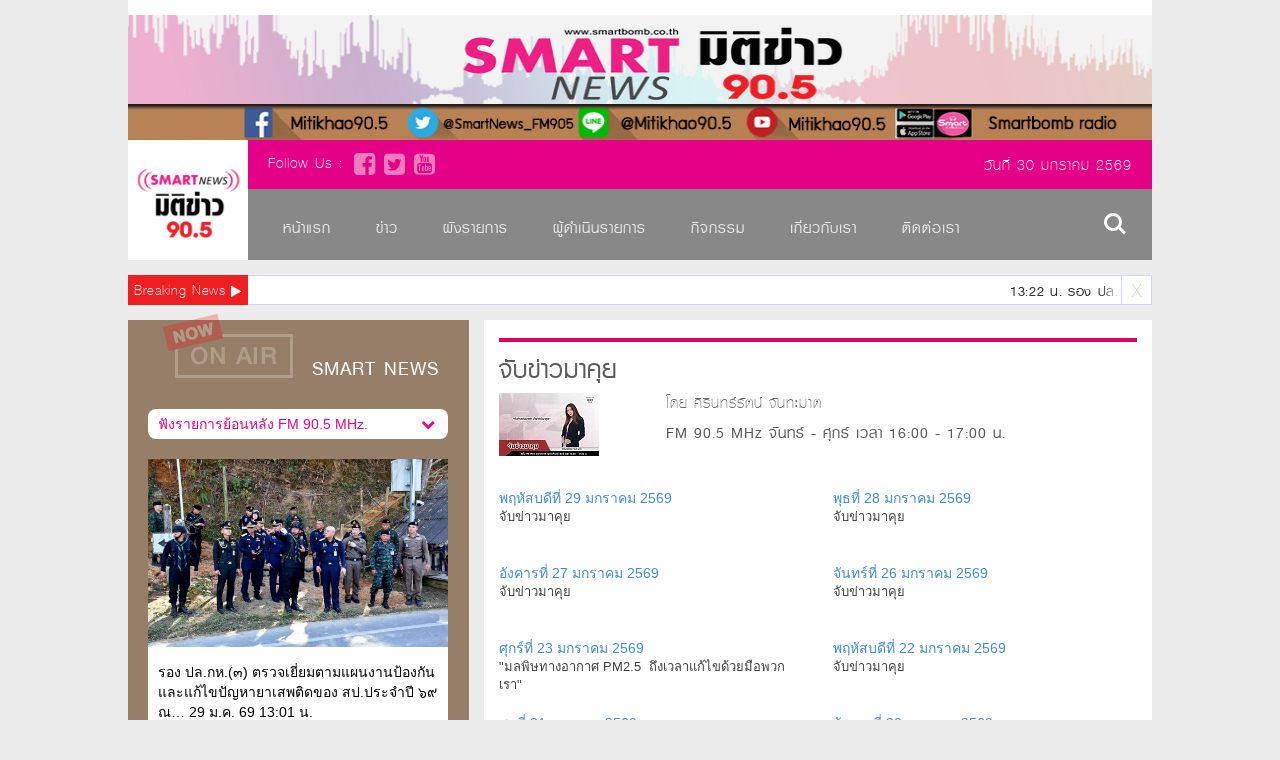

--- FILE ---
content_type: text/html; charset=UTF-8
request_url: http://www.smartbomb.co.th/program/section/123
body_size: 8629
content:
<!DOCTYPE html>
<html lang="th" itemscope itemtype="http://schema.org">
<head>
   <title>ฟังย้อนหลัง วิทยุออนไลน์ รายการ จับข่าวมาคุย</title>
    <META NAME="ROBOTS" CONTENT="INDEX, FOLLOW">
	<meta charset="utf-8">
    <meta name="description" content="ฟังวิทยุออนไลน์ วิทยุออนไลน์ ฟังวิทยุ ออนไลน์ สถานีวิทยุ คลื่นวิทยุ FM90.5">
        
    <meta http-equiv="X-UA-Compatible" content="IE=edge">
    <meta name="viewport" content="width=device-width, initial-scale=1, maximum-scale=1, user-scalable=no">

		
		
    <link rel="apple-touch-icon" sizes="57x57" href="http://www.smartbomb.co.th/assets/images/favicon/apple-icon-57x57.png">
    <link rel="apple-touch-icon" sizes="60x60" href="http://www.smartbomb.co.th/assets/images/favicon/apple-icon-60x60.png">
    <link rel="apple-touch-icon" sizes="72x72" href="http://www.smartbomb.co.th/assets/images/favicon/apple-icon-72x72.png">
    <link rel="apple-touch-icon" sizes="76x76" href="http://www.smartbomb.co.th/assets/images/favicon/apple-icon-76x76.png">
    <link rel="apple-touch-icon" sizes="114x114" href="http://www.smartbomb.co.th/assets/images/favicon/apple-icon-114x114.png">
    <link rel="apple-touch-icon" sizes="120x120" href="http://www.smartbomb.co.th/assets/images/favicon/apple-icon-120x120.png">
    <link rel="apple-touch-icon" sizes="144x144" href="http://www.smartbomb.co.th/assets/images/favicon/apple-icon-144x144.png">
    <link rel="apple-touch-icon" sizes="152x152" href="http://www.smartbomb.co.th/assets/images/favicon/apple-icon-152x152.png">
    <link rel="apple-touch-icon" sizes="180x180" href="http://www.smartbomb.co.th/assets/images/favicon/apple-icon-180x180.png">
    <link rel="icon" type="image/png" sizes="192x192"  href="http://www.smartbomb.co.th/assets/images/favicon/android-icon-192x192.png">
    <link rel="icon" type="image/png" sizes="32x32" href="http://www.smartbomb.co.th/assets/images/favicon/favicon-32x32.png">
    <link rel="icon" type="image/png" sizes="96x96" href="http://www.smartbomb.co.th/assets/images/favicon/favicon-96x96.png">
    <link rel="icon" type="image/png" sizes="16x16" href="http://www.smartbomb.co.th/assets/images/favicon/favicon-16x16.png">
    <link rel="manifest" href="http://www.smartbomb.co.th/assets/images/favicon/manifest.json">
    <meta name="msapplication-TileColor" content="#ffffff">
    <meta name="msapplication-TileImage" content="/ms-icon-144x144.png">
    <meta name="theme-color" content="#ffffff">

    <link rel="stylesheet" href="http://www.smartbomb.co.th/assets/css/style.css">
    <link rel="stylesheet" href="http://www.smartbomb.co.th/assets/css/navleft.css">
    <link rel="stylesheet" href="http://www.smartbomb.co.th/assets/bower_components/bootstrap/dist/css/bootstrap.min.css">
    <link rel="stylesheet" href="http://www.smartbomb.co.th/assets/bower_components/font-awesome/css/font-awesome.min.css">
    <link rel="stylesheet" href="http://www.smartbomb.co.th/assets/bower_components/lightslider/dist/css/lightslider.min.css">
    <link rel="stylesheet" href="http://www.smartbomb.co.th/assets/css/jquery.mCustomScrollbar.min.css">
    <link rel="stylesheet" href="http://www.smartbomb.co.th/assets/css/tab.min.css">
    <link rel="stylesheet" href="http://www.smartbomb.co.th/assets/css/tooltipster.css">
    <link rel="stylesheet" href="http://www.smartbomb.co.th/assets/css/tooltipster-shadow.css">

	
		  <link rel="stylesheet" href="http://www.smartbomb.co.th/assets/css/style-custom.css">
	  <link rel="stylesheet" href="http://www.smartbomb.co.th/assets/css/black-ribbon.css">
		
		
	  
  <!--[if lt IE 9]>
  <script src="https://oss.maxcdn.com/html5shiv/3.7.2/html5shiv.min.js"></script>
  <script src="https://oss.maxcdn.com/respond/1.4.2/respond.min.js"></script>
  <![endif]-->
    
  <script src="http://www.smartbomb.co.th/assets/bower_components/jquery/dist/jquery.min.js"></script>
  <script src="http://www.smartbomb.co.th/assets/bower_components/bootstrap/dist/js/bootstrap.min.js"></script>
  <script src="http://www.smartbomb.co.th/assets/bower_components/modernizr/modernizr.js"></script>
  <script src="http://www.smartbomb.co.th/assets/bower_components/detectizr/dist/detectizr.min.js"></script>
  <script src="http://www.smartbomb.co.th/assets/bower_components/lightslider/dist/js/lightslider.min.js"></script>
  <script src="http://www.smartbomb.co.th/assets/js/navleft.js"></script>
  <script src="http://www.smartbomb.co.th/assets/js/jquery.select.js"></script>
  <script src="http://www.smartbomb.co.th/assets/js/jquery.mCustomScrollbar.min.js"></script>
  <script src="http://www.smartbomb.co.th/assets/js/jquery.mousewheel-3.0.6.min.js"></script>
  <script src="http://www.smartbomb.co.th/assets/js/tab.min.js"></script>
  <script src="http://www.smartbomb.co.th/assets/js/component.js"></script>
  <script src="http://www.smartbomb.co.th/assets/js/jquery.tooltipster.min.js"></script>
  <script src="http://www.smartbomb.co.th/assets/js/jquery.webticker.min.js"></script>
  <script src="http://www.smartbomb.co.th/assets/js/jquery.validate.min.js"></script>
 

  

    
  
  
  <script type='text/javascript'>
    var googletag = googletag || {};
    googletag.cmd = googletag.cmd || [];
    (function() {
      var gads = document.createElement('script');
      gads.async = true;
      gads.type = 'text/javascript';
      var useSSL = 'https:' == document.location.protocol;
      gads.src = (useSSL ? 'https:' : 'http:') +
        '//www.googletagservices.com/tag/js/gpt.js';
      var node = document.getElementsByTagName('script')[0];
      node.parentNode.insertBefore(gads, node);
    })();
  </script>

<!-- Google tag (gtag.js) -->
<script async src="https://www.googletagmanager.com/gtag/js?id=G-1Q8V7L0CMZ"></script>
<script>
  window.dataLayer = window.dataLayer || [];
  function gtag(){dataLayer.push(arguments);}
  gtag('js', new Date());

  gtag('config', 'G-1Q8V7L0CMZ');
</script>


   
  <script type='text/javascript'>
  googletag.cmd.push(function() {
    googletag.defineSlot('/4541908/Channel_radio_300x250', [300, 250], 'div-gpt-ad-1466064009314-0').addService(googletag.pubads());
    googletag.pubads().enableSingleRequest();
    googletag.enableServices();
  });
</script>
  
</head>
<body id="nation-radio-theme" class="nav-on-left">
<script>
  (function(i,s,o,g,r,a,m){i['GoogleAnalyticsObject']=r;i[r]=i[r]||function(){
  (i[r].q=i[r].q||[]).push(arguments)},i[r].l=1*new Date();a=s.createElement(o),
  m=s.getElementsByTagName(o)[0];a.async=1;a.src=g;m.parentNode.insertBefore(a,m)
  })(window,document,'script','https://www.google-analytics.com/analytics.js','ga');

  ga('create', 'UA-74594025-1', 'auto');
  ga('send', 'pageview');

</script>

<!--<img src="/assets/images/black_ribbon_top_right.png" class="black-ribbon stick-top stick-right"/>	-->


	<div id="fb-root"></div>
	<script>(function(d, s, id) {
	var js, fjs = d.getElementsByTagName(s)[0];
	if (d.getElementById(id)) return;
	js = d.createElement(s); js.id = id;
	js.src = "//connect.facebook.net/th_TH/sdk.js#xfbml=1&version=v2.11&appId=121659398614176";
	fjs.parentNode.insertBefore(js, fjs);
	}(document, 'script', 'facebook-jssdk'));</script>

  <div id="nation-nav-theme">
    <!-- Header -->
            
        <div class="ads --topbar layout__container bg-light hidden-xs">
			<div class="ads-wide center-block" style="width:1024px; height:110px; background:#ccc;">
                <!-- Top banner 728x90px -->
                <span class="ads-wide center-block" style="background:#ccc;">
                    <img src="/assets/images/banner/border-Herd.jpg?nocache=1769751974" width="1041" height="125" border="0">
                </span>
            </div>
		</div>

        <header class="cd-main-header layout__container">
          <h1 class="cd-logo">
            <a class="logo__container --topbar" href="/"></a>
          </h1> 
		  
		  		<div class="cd-overlay"></div>  
        <nav class="cd-nav">
			<ul id="cd-primary-nav" class="cd-primary-nav is-fixed">
				<div class="logo__container --sidebar text-center visible-xs-block">
				  <img src="http://www.smartbomb.co.th/assets/images/logo-nation-radio-large.png" alt="Nation Radio Logo" class="logo --sidebar">
				</div>			
				<li class="menu__item"><a class="menu__link" href="/">หน้าแรก</a></li>
				<li class="menu__item"><a class="menu__link" href="/news">ข่าว</a></li>
				<li class="menu__item"><a class="menu__link" href="/schedule">ผังรายการ</a></li>
				<li class="menu__item"><a class="menu__link" href="/host">ผู้ดำเนินรายการ</a></li>
				<li class="menu__item"><a class="menu__link" href="/activity">กิจกรรม</a></li>
				<li class="menu__item"><a class="menu__link" href="/about">เกี่ยวกับเรา</a></li>
				<li class="menu__item"><a class="menu__link" href="/contact">ติดต่อเรา</a></li>
				<li class="social__wrap">
				  <a class="social__icon" href="https://www.facebook.com/SmartNewsFM90.5" target="_blank" rel="nofollow">
					<i class="fa fa-facebook-square"></i></a>
				  <a class="social__icon" href="https://twitter.com/SmartNews_FM905" target="_blank" rel="nofollow">
					<i class="fa fa-twitter-square"></i></a>
				  <a class="social__icon" href="//www.youtube.com/user/NationRadioTH/" target="_blank" rel="nofollow">
					<i class="fa fa-youtube-square"></i></a>			
				  	
				  <time class="[ hidden-xs ] menu__text --date" datetime="2026-01-30">วันที่ 30 มกราคม 2569</time>
				</li>
			</ul> <!-- primary-nav -->
        </nav> <!-- cd-nav -->
        <div id="cd-search" class="cd-search search-xs-container visible-xs-block">
            <form name="mobile_search" action="http://www.smartbomb.co.th/news/results" method="post" accept-charset="utf-8">
				<input type="hidden" name="csrf_radio" value="7c42f4ec493ef2262cd3bf8e934eda81">
				<input type="search" name="search" class="" placeholder="Search...">
			</form>
        </div>		  
  
		  
          <ul class="cd-header-buttons">
            <li><a href="/live" class='btn__play fa fa-play-circle'></a></li>
            <li class="visible-xs-block">
              <a class="cd-search-trigger search-icon search-xs-icon" href="#cd-search"><span></span></a>
            </li>
            <li class="hidden-xs">
              <form class="search-sm-container" name="frm_search" action="http://www.smartbomb.co.th/news/results" method="post" accept-charset="utf-8">
			     <input type="hidden" name="csrf_radio" value="7c42f4ec493ef2262cd3bf8e934eda81">
                <a class="cd-search-trigger search-icon search-sm-icon" href="#cd-search"><span></span></a>
                <input type="search" name="search" class="search__input" placeholder="Search...">
              </form>
            </li>
            <li><a class="cd-nav-trigger" href="#cd-primary-nav"><span></span></a></li>
          </ul>
        </header>
          
    
    <!-- Main -->
    <main class="cd-main-content main__container static">
      <div class="layout__container">
        <!-- breaking news -->
        <div class="row breaking-news">
  <div class="breaking-news__section">
    <a href="http://breakingnews.nationtv.tv/" target="_blank"><div class="breaking-news__header">Breaking News <i class="fa fa-play breaking-news__icon"></i></div></a>
    <div class="breaking-news__scroller">
      <ul class="breaking-news__list js-breaking-news-scroll newsticker">
		
		<li class="breaking-news__items"><a href="./news/details/134855" target="_blank">13:22 น. รอง ปล.กห.(๓) ตรวจเยี่ยมตามแผนงานป้องกันและแก้ไขปัญหายาเสพติดของ สป.ประจำปี ๖๙ ณ ฐานปฏิบัติการ ด่านตรวจกิ่วสะไต อ.แม่จัน จว.เชียงราย</a></li><li class="breaking-news__items"><a href="./news/details/134846" target="_blank">14:33 น. ชิญชวนพี่น้องชาวไทยทั้งในประเทศและต่างประเทศ ร่วมสดุดีวีรชนผู้กล้าด้วยหัวใจที่ระลึกถึง และภาคภูมิใจในความเสียสละอันนำมาซึ่งชัยชนะของคนไทยทั้งชาติ</a></li><li class="breaking-news__items"><a href="./news/details/134837" target="_blank">14:42 น. รองปลัดกระทรวงกลาโหมร่วมงานเฉลิมฉลองวันชาติเครือรัฐออสเตรเลีย กระชับความสัมพันธ์ไทย–ออสเตรเลีย</a></li><li class="breaking-news__items"><a href="./news/details/134827" target="_blank">12:52 น. ผู้บัญชาการกองกำลังสหรัฐอเมริกา ภาคพื้นอินโด–แปซิฟิก เข้าเยี่ยมคำนับปลัดกระทรวงกลาโหมไทย สานต่อความร่วมมือด้านความมั่นคงในภูมิภาค</a></li><li class="breaking-news__items"><a href="./news/details/134810" target="_blank">12:57 น. 2 วันสุดท้าย สำหรับการเปิดรับพลทหารออนไลน์ 2569 </a></li>

		
      </ul>
      <button type="button" class="breaking-news__close js-breaking-news-close">X</button>
    </div>
  </div>
</div>

        <div class="row">
          <!-- Radio panel -->
          <style>
    .third-level-menu
    {
        position: absolute;
        top: 0;
        right: -240px;
        width: 240px;
        list-style: none;
        padding: 0;
        margin: 0;
        display: none;
	z-index: 1000;
    }

    .third-level-menu > li
    {
        height: 30px;
        background: #ffffff;
    }
    .third-level-menu > li:hover { background: #f3f3f0; }

    .second-level-menu
    {
        position: absolute;
        top: 30px;
        left: 0;
        width: 200px;
        list-style: none;
        padding: 0;
        margin: 0;
        display: none;
    }

    .second-level-menu > li
    {
        position: relative;
        height: 30px;
        background: #ffffff;
    }
    .second-level-menu > li:hover { background: #f3f3f0; }

    .top-level-menu
    {
        list-style: none;
        padding: 0;
        margin: 0;
    }

    .top-level-menu > li
    {
        border-radius: 8px;
        position: relative;
        float: left;
        height: 30px;
        width: 100%;
        background: #ffffff;
    }
    .top-level-menu > li:hover { background: #f3f3f0; }

    .top-level-menu li:hover > ul
    {
        /* On hover, display the next level's menu */
        display: inline;
    }

    /* Menu Link Styles */
    .top-level-menu a /* Apply to all links inside the multi-level menu */
    {
        color: #e40087;
        text-decoration: none;
        padding: 0 0 0 10px;
        /* Make the link cover the entire list item-container */
        display: block;
        line-height: 30px;
    }
    .top-level-menu a:hover { color: #8a0057; }

    .href_ddl_menu {
        width: 98%;
        display: block;
    }

</style>
<section class="col-sm-4 radio__container" style="height:1520px; padding-left: 20px; padding-bottom: 20px;">
	<header class="radio__header clearfix">
		<a href="/live"><img src="http://www.smartbomb.co.th/assets/images//onair.png" alt="Now On air logo" class="radio__logo">
			<hgroup class="radio__head"><h1 class="radio__h1">SMART NEWS</h1></hgroup></a>
		</header>
		<main class="radio__main clearfix">
			<section style="width:98%;">
                <div class="dropdown_3lv">
                    <ul class="top-level-menu">
                        <li>
                            <a class="href_ddl_menu" href="#">ฟังรายการย้อนหลัง FM 90.5 MHz. <i class="fa fa-chevron-down" style="float: right; margin-right: .5em; padding-top: 8px;"></i></a>
                            <ul class="second-level-menu">
                            <li><a href="#">ในประเทศ<i class="fa fa-caret-right" style="float: right; margin-right: .5em; padding-top: 8px;"></i></a><ul class="third-level-menu"><li><a tabindex="-1" href="/program/section/123">จับข่าวมาคุย</a></li><li><a tabindex="-1" href="/program/section/153">เช้าข่าวเข้ม (TOP NEWS)</a></li><li><a tabindex="-1" href="/program/section/161">กวนข่าว กวนคน</a></li><li><a tabindex="-1" href="/program/section/163">คุยจบ ครบข่าว</a></li></ul></li><li><a href="#">ต่างประเทศ<i class="fa fa-caret-right" style="float: right; margin-right: .5em; padding-top: 8px;"></i></a><ul class="third-level-menu"><li><a tabindex="-1" href="/program/section/81">Global ASEAN</a></li><li><a tabindex="-1" href="/program/section/101">Insider Talk</a></li></ul></li><li><a href="#">การเมือง-สังคม<i class="fa fa-caret-right" style="float: right; margin-right: .5em; padding-top: 8px;"></i></a><ul class="third-level-menu"><li><a tabindex="-1" href="/program/section/146">เวที 90.5</a></li><li><a tabindex="-1" href="/program/section/147">คลินิคสังคม</a></li><li><a tabindex="-1" href="/program/section/150">คุยกันทันข่าว</a></li></ul></li><li><a href="#">หุ้น การเงิน การลงทุน<i class="fa fa-caret-right" style="float: right; margin-right: .5em; padding-top: 8px;"></i></a><ul class="third-level-menu"><li><a tabindex="-1" href="/program/section/98">เจาะหุ้น 10 โมงเช้า</a></li><li><a tabindex="-1" href="/program/section/138">รู้ออม รู้ลงทุน</a></li></ul></li><li><a href="#">ธุรกิจ SME<i class="fa fa-caret-right" style="float: right; margin-right: .5em; padding-top: 8px;"></i></a><ul class="third-level-menu"><li><a tabindex="-1" href="/program/section/26">ลับคมธุรกิจ</a></li><li><a tabindex="-1" href="/program/section/100">Business Solution</a></li><li><a tabindex="-1" href="/program/section/139">smart + strong SME</a></li><li><a tabindex="-1" href="/program/section/162">ธุรกิจติดเทรนด์</a></li></ul></li><li><a href="#">พัฒนาความคิด<i class="fa fa-caret-right" style="float: right; margin-right: .5em; padding-top: 8px;"></i></a><ul class="third-level-menu"><li><a tabindex="-1" href="/program/section/136">พลังกาย พลังใจ พลังความคิด</a></li><li><a tabindex="-1" href="/program/section/137">เล่าสู่กันฟัง</a></li><li><a tabindex="-1" href="/program/section/140">เก่งงาน เก่งคน เก่งคิด ไม่ลอยตัว</a></li><li><a tabindex="-1" href="/program/section/148">มองไกล คิดลึก ทำจริง</a></li><li><a tabindex="-1" href="/program/section/151">สู้ไม่ถอย กัดไม่ปล่อย สู่ชัยชนะ</a></li></ul></li><li><a href="#">บ้าน รถ สุขภาพ<i class="fa fa-caret-right" style="float: right; margin-right: .5em; padding-top: 8px;"></i></a><ul class="third-level-menu"><li><a tabindex="-1" href="/program/section/7">คลินิกคนรักบ้าน</a></li><li><a tabindex="-1" href="/program/section/23">สุขกายสบายใจ</a></li><li><a tabindex="-1" href="/program/section/141">คุยเฟื่องเรื่องบ้าน</a></li><li><a tabindex="-1" href="/program/section/142">เดอะไซเคิลออนแอร์</a></li><li><a tabindex="-1" href="/program/section/144">คุยสบายสไตล์มิสเตอร์เฮา</a></li><li><a tabindex="-1" href="/program/section/154">Smart Life Smart Idea</a></li></ul></li><li><a href="#">ทั่วไป<i class="fa fa-caret-right" style="float: right; margin-right: .5em; padding-top: 8px;"></i></a><ul class="third-level-menu"><li><a tabindex="-1" href="/program/section/143">SATURDAY LIFE</a></li><li><a tabindex="-1" href="/program/section/145">SUNDAY LIFE</a></li><li><a tabindex="-1" href="/program/section/159">รั้ว รอบ ขอบ คิด</a></li></ul></li><li><a href="#">ธรรมะ<i class="fa fa-caret-right" style="float: right; margin-right: .5em; padding-top: 8px;"></i></a><ul class="third-level-menu"><li><a tabindex="-1" href="/program/section/129">เพื่อนพระจันทร์</a></li></ul></li>                            </ul>
                        </li>
                    </ul>
                </div>
            </section>
        </main>
					<section style="width: 98%;">
				<a href="/news/details/134855">
					<img src="/photos/size1/2026/01/29/dbcc21e9fb4f8cd2e31e607a62d71601.jpg" width="100%" height="188px">
				</a>
				<p style="background-color:#fff; color:#000; padding: 15px 0px 10px 10px;">
					<a href="/news/details/134855">
					    <span style="color: #000;">รอง ปล.กห.(๓) ตรวจเยี่ยมตามแผนงานป้องกันและแก้ไขปัญหายาเสพติดของ สป.ประจำปี ๖๙ ณ&#8230; 29 ม.ค. 69 13:01 น.</span>
					</a>
				</p>
			</section>
			
		<div style="background-color:#fff;width:98%;margin-left: 0px; margin-top: 25px;">
            <div style="margin-left: 3px; margin-right: 3px;">
                            <article class="article__list --divided">
                    <figure class="article__image">
                        <a href="/news/details/134846"><img src="/photos/size2/2026/01/28/2b914e74ef32d7099e88e973d8e8867a.jpg" width="100%">
                    </figure>
                    <figcaption class="article__content">
                        <h4 class="wh-l"><a href="/news/details/134846" class="content --headline">
                                ชิญชวนพี่น้องชาวไทยทั้งในประเทศและต่างประเทศ ร่วมสดุดีวีรชนผู้กล้าด้วยหัวใจที่ระลึกถึง&#8230;</a>
                        </h4>
                        <p class="content --date">28 มกราคม 2569 14:01 น.</p>
                    </figcaption>
                </article>
                            <article class="article__list --divided">
                    <figure class="article__image">
                        <a href="/news/details/134807"><img src="/photos/size2/2026/01/23/37e6128a1999f8262e469cd20779ee8a.jpg" width="100%">
                    </figure>
                    <figcaption class="article__content">
                        <h4 class="wh-l"><a href="/news/details/134807" class="content --headline">
                                รัฐมนตรีว่าการกระทรวงกลาโหมให้การต้อนรับเอกอัครราชทูตสิงคโปร์ประจำประเทศไทย มุ่งยกระดับความร่วมมือด้านการทหารและการป้องกันประเทศ</a>
                        </h4>
                        <p class="content --date">23 มกราคม 2569 12:01 น.</p>
                    </figcaption>
                </article>
                            <article class="article__list --divided">
                    <figure class="article__image">
                        <a href="/news/details/134775"><img src="/photos/size2/2026/01/19/ac9d7597fa00cb7d5ef2974e8b3cbd26.jpg" width="100%">
                    </figure>
                    <figcaption class="article__content">
                        <h4 class="wh-l"><a href="/news/details/134775" class="content --headline">
                                อุบัติเหตุรถไฟความเร็วในสเปน-เสียชีวิตแล้ว 21 คน</a>
                        </h4>
                        <p class="content --date">19 มกราคม 2569 12:01 น.</p>
                    </figcaption>
                </article>
                            <article class="article__list --divided">
                    <figure class="article__image">
                        <a href="/news/details/134837"><img src="/photos/size2/2026/01/27/485a01766d5b3b9a3e4ac62f60238e31.jpg" width="100%">
                    </figure>
                    <figcaption class="article__content">
                        <h4 class="wh-l"><a href="/news/details/134837" class="content --headline">
                                รองปลัดกระทรวงกลาโหมร่วมงานเฉลิมฉลองวันชาติเครือรัฐออสเตรเลีย กระชับความสัมพันธ์ไทย–ออสเตรเลีย</a>
                        </h4>
                        <p class="content --date">27 มกราคม 2569 14:01 น.</p>
                    </figcaption>
                </article>
                        </div>
		</div>

		<div style="text-align:center;width:300px;height:250px;backgroud-color:#333;margin-left: 0px; margin-top: 25px;">
			<img src="/assets/images/banner/lottery.png?nocache=1590120744" width="100%">
		</div>

        <div style="text-align:center;width:300px; height:auto; backgroud-color:#333; padding-top: 20px; margin-left: 0px; margin-top: 25px;">
           <a href="https://sites.google.com/view/apps-smartbomb/%E0%B8%AB%E0%B8%99%E0%B8%B2%E0%B9%81%E0%B8%A3%E0%B8%81" target="_blank">
           <img style="width:300px;" src="/assets/images/banner/smartbomb.jpg?nocache=1590120748" width="100%" >
            </a>
        </div>
</section>
                    
          <!-- content -->
	        
		<div class="col-sm-8 hilight__container --lastestnews">
			<article class="static-section i-contact hilight__section section-max-xs" itemscope itemtype="http://schema.org/Clip">
			
			<section class="grb">
				<h2 class="head --section border-section" itemprop="name">จับข่าวมาคุย</h2>
				
				<section class="row grb">
					<div class="col-md-3">
						<figure class="article__image">
						<a href="/program/section/123">
						<img src="/assets/images/section/123_sm.jpg" width="100%" alt="">						</a>
						</figure> 
					</div>
					<div class="col-md-9">
						<header class="archive__header">
							<p class="head --host" itemprop="host">โดย ศิรินทร์รัตน์ จันทะมาต</p>
							<p class="head --static"><span class="no-wrap">FM 90.5 MHz</span> <time class="no-wrap">จันทร์ - ศุกร์ เวลา 16:00 - 17:00 น.</time></p>
						</header>
					</div>
				</section>
				
							</section>
			
			<section class="row grb">
					
  		        <article class="archive__wrap col-sm-6">
					<figcaption class="article__content1">
					 <a href="/program/details/134858"><time datetime="2015-11-27" itemprop="datePublished">พฤหัสบดีที่ 29 มกราคม 2569</time></a>
					  <a class="content --headline" href="/program/details/134858">จับข่าวมาคุย</a>
					</figcaption>					
				</article>
					
  		        <article class="archive__wrap col-sm-6">
					<figcaption class="article__content1">
					 <a href="/program/details/134848"><time datetime="2015-11-27" itemprop="datePublished">พุธที่ 28 มกราคม 2569</time></a>
					  <a class="content --headline" href="/program/details/134848">จับข่าวมาคุย</a>
					</figcaption>					
				</article>
					
  		        <article class="archive__wrap col-sm-6">
					<figcaption class="article__content1">
					 <a href="/program/details/134839"><time datetime="2015-11-27" itemprop="datePublished">อังคารที่ 27 มกราคม 2569</time></a>
					  <a class="content --headline" href="/program/details/134839">จับข่าวมาคุย</a>
					</figcaption>					
				</article>
					
  		        <article class="archive__wrap col-sm-6">
					<figcaption class="article__content1">
					 <a href="/program/details/134830"><time datetime="2015-11-27" itemprop="datePublished">จันทร์ที่ 26 มกราคม 2569</time></a>
					  <a class="content --headline" href="/program/details/134830">จับข่าวมาคุย</a>
					</figcaption>					
				</article>
					
  		        <article class="archive__wrap col-sm-6">
					<figcaption class="article__content1">
					 <a href="/program/details/134815"><time datetime="2015-11-27" itemprop="datePublished">ศุกร์ที่ 23 มกราคม 2569</time></a>
					  <a class="content --headline" href="/program/details/134815">"มลพิษทางอากาศ PM2.5  ถึงเวลาแก้ไขด้วยมือพวกเรา"</a>
					</figcaption>					
				</article>
					
  		        <article class="archive__wrap col-sm-6">
					<figcaption class="article__content1">
					 <a href="/program/details/134802"><time datetime="2015-11-27" itemprop="datePublished">พฤหัสบดีที่ 22 มกราคม 2569</time></a>
					  <a class="content --headline" href="/program/details/134802">จับข่าวมาคุย</a>
					</figcaption>					
				</article>
					
  		        <article class="archive__wrap col-sm-6">
					<figcaption class="article__content1">
					 <a href="/program/details/134794"><time datetime="2015-11-27" itemprop="datePublished">พุธที่ 21 มกราคม 2569</time></a>
					  <a class="content --headline" href="/program/details/134794">จับข่าวมาคุย</a>
					</figcaption>					
				</article>
					
  		        <article class="archive__wrap col-sm-6">
					<figcaption class="article__content1">
					 <a href="/program/details/134787"><time datetime="2015-11-27" itemprop="datePublished">อังคารที่ 20 มกราคม 2569</time></a>
					  <a class="content --headline" href="/program/details/134787">จับข่าวมาคุย</a>
					</figcaption>					
				</article>
					
  		        <article class="archive__wrap col-sm-6">
					<figcaption class="article__content1">
					 <a href="/program/details/134780"><time datetime="2015-11-27" itemprop="datePublished">จันทร์ที่ 19 มกราคม 2569</time></a>
					  <a class="content --headline" href="/program/details/134780">จับข่าวมาคุย</a>
					</figcaption>					
				</article>
					
  		        <article class="archive__wrap col-sm-6">
					<figcaption class="article__content1">
					 <a href="/program/details/134764"><time datetime="2015-11-27" itemprop="datePublished">ศุกร์ที่ 16 มกราคม 2569</time></a>
					  <a class="content --headline" href="/program/details/134764">จับข่าวมาคุย</a>
					</figcaption>					
				</article>
					
  		        <article class="archive__wrap col-sm-6">
					<figcaption class="article__content1">
					 <a href="/program/details/134755"><time datetime="2015-11-27" itemprop="datePublished">พฤหัสบดีที่ 15 มกราคม 2569</time></a>
					  <a class="content --headline" href="/program/details/134755">จับข่าวมาคุย</a>
					</figcaption>					
				</article>
					
  		        <article class="archive__wrap col-sm-6">
					<figcaption class="article__content1">
					 <a href="/program/details/134747"><time datetime="2015-11-27" itemprop="datePublished">พุธที่ 14 มกราคม 2569</time></a>
					  <a class="content --headline" href="/program/details/134747">จับข่าวมาคุย</a>
					</figcaption>					
				</article>
					
  		        <article class="archive__wrap col-sm-6">
					<figcaption class="article__content1">
					 <a href="/program/details/134738"><time datetime="2015-11-27" itemprop="datePublished">อังคารที่ 13 มกราคม 2569</time></a>
					  <a class="content --headline" href="/program/details/134738">จับข่าวมาคุย</a>
					</figcaption>					
				</article>
					
  		        <article class="archive__wrap col-sm-6">
					<figcaption class="article__content1">
					 <a href="/program/details/134729"><time datetime="2015-11-27" itemprop="datePublished">จันทร์ที่ 12 มกราคม 2569</time></a>
					  <a class="content --headline" href="/program/details/134729">จับข่าวมาคุย</a>
					</figcaption>					
				</article>
					
  		        <article class="archive__wrap col-sm-6">
					<figcaption class="article__content1">
					 <a href="/program/details/134714"><time datetime="2015-11-27" itemprop="datePublished">ศุกร์ที่ 9 มกราคม 2569</time></a>
					  <a class="content --headline" href="/program/details/134714">จับข่าวมาคุย</a>
					</figcaption>					
				</article>
					
  		        <article class="archive__wrap col-sm-6">
					<figcaption class="article__content1">
					 <a href="/program/details/134704"><time datetime="2015-11-27" itemprop="datePublished">พฤหัสบดีที่ 8 มกราคม 2569</time></a>
					  <a class="content --headline" href="/program/details/134704">จับข่าวมาคุย</a>
					</figcaption>					
				</article>
					
  		        <article class="archive__wrap col-sm-6">
					<figcaption class="article__content1">
					 <a href="/program/details/134694"><time datetime="2015-11-27" itemprop="datePublished">พุธที่ 7 มกราคม 2569</time></a>
					  <a class="content --headline" href="/program/details/134694">จับข่าวมาคุย</a>
					</figcaption>					
				</article>
					
  		        <article class="archive__wrap col-sm-6">
					<figcaption class="article__content1">
					 <a href="/program/details/134685"><time datetime="2015-11-27" itemprop="datePublished">อังคารที่ 6 มกราคม 2569</time></a>
					  <a class="content --headline" href="/program/details/134685">จับข่าวมาคุย</a>
					</figcaption>					
				</article>
					
  		        <article class="archive__wrap col-sm-6">
					<figcaption class="article__content1">
					 <a href="/program/details/134677"><time datetime="2015-11-27" itemprop="datePublished">จันทร์ที่ 5 มกราคม 2569</time></a>
					  <a class="content --headline" href="/program/details/134677">จับข่าวมาคุย</a>
					</figcaption>					
				</article>
					
  		        <article class="archive__wrap col-sm-6">
					<figcaption class="article__content1">
					 <a href="/program/details/134658"><time datetime="2015-11-27" itemprop="datePublished">ศุกร์ที่ 2 มกราคม 2569</time></a>
					  <a class="content --headline" href="/program/details/134658">จับข่าวมาคุย</a>
					</figcaption>					
				</article>
							</section>
			
			<footer class="row grb">
			<nav><ul class="pagination-wrap"><li class="active"><a href="#">1</a></li><li><a href="http://www.smartbomb.co.th/program/section/123?page=20" data-ci-pagination-page="2">2</a></li><li><a href="http://www.smartbomb.co.th/program/section/123?page=40" data-ci-pagination-page="3">3</a></li><li><a href="http://www.smartbomb.co.th/program/section/123?page=20" data-ci-pagination-page="2" rel="next"><i class="fa fa-angle-right"></i></a><li><a href="http://www.smartbomb.co.th/program/section/123?page=2140" data-ci-pagination-page="108"><i class="fa fa-angle-double-right"></i></a></ul></nav>			</footer>
			
	    </article>
	  </div>
	</div><!--  end row radio module -->
          
        <!-- </div> -->
        <!-- social & ads -->
        <div class="row section-container"> 
	
		
	<div class="col-sm-6 col-md-4 ads__container --left">
		<div class="ads --border --tall center-block gsmb">
			<div><a href="https://twitter.com/SmartNews_FM905" target="_blank"><img src="/assets/images/tw-header.jpg" style="width:100%" alt="TW-headbar"></a></div>
			<a class="twitter-timeline" href="https://twitter.com/SmartNews_FM905" data-widget-id="686465748848394242" data-chrome="noscrollbar noborders">ทวีตโดย @SmartNews_FM905</a>
			<script>!function(d,s,id){var js,fjs=d.getElementsByTagName(s)[0],p=/^http:/.test(d.location)?'http':'https';if(!d.getElementById(id)){js=d.createElement(s);js.id=id;js.src=p+"://platform.twitter.com/widgets.js";fjs.parentNode.insertBefore(js,fjs);}}(document,"script","twitter-wjs");</script>
		</div>
	</div>	
	<div class="col-sm-6 col-md-4 ads__container --middle">
		<div class="ads --border --tall center-block gsmb">
		  <div class="fb-page" data-href="https://www.facebook.com/SmartNewsFM90.5" data-tabs="timeline" data-width="330" data-height="555" data-small-header="false" data-adapt-container-width="true" data-hide-cover="false" data-show-facepile="true"><div class="fb-xfbml-parse-ignore"><blockquote cite="https://www.facebook.com/SmartNewsFM90.5"><a href="https://www.facebook.com/SmartNewsFM90.5">Smart News FM 90.5</a></blockquote></div></div>
		</div>
	</div>
	

		
	<div class="col-xs-12 col-md-4 ads__container --right">
		<div class="row">
			<div class="col-sm-6 col-md-12">
				<div class="ads --sm --top --border center-block">
				  
					<!-- Youtube Embed 300x250 -->
					<iframe width="300" height="250" src="https://www.youtube.com/embed/7np6qHv1woM" title="YouTube video player" frameborder="0" allow="accelerometer; autoplay; clipboard-write; encrypted-media; gyroscope; picture-in-picture" allowfullscreen></iframe>					
					<!-- end banner 300x250 -->
								  	
				</div>              
			</div>
			<div class="col-sm-6 col-md-12">
				<div class="ads --sm --bottom --border center-block gsmb">
				  
						<!-- Left Banner (Lottery) -->
			<img src="/assets/images/banner/lottery2.png" width="100%">
            </div>
						
						</script>

						<script type='text/javascript'>
						googletag.defineSlot('/4541908/Channel_radio_300x250_SCB', [300, 250], 'div-gpt-ad-1381809984888-0').addService(googletag.pubads());
						googletag.pubads().enableSyncRendering();
						googletag.pubads().enableSingleRequest();
						googletag.enableServices();
						</script>

						<div id='div-gpt-ad-1381809984888-0' style='width:300px; height:250px;margin-left:0px;'>
						<script type='text/javascript'>
						googletag.display('div-gpt-ad-1381809984888-0');
						</script>
						</div>
						<!-- end SCB -->		  
				</div>
			</div>
		</div>
	</div>
</div>



		
        
      </div> 
      <!-- Footer -->
      <footer class="layout__container i-footer">
  <div class="row footer__wrap --top">
    <div class="col-xs-12 col-sm-6">
     <div class="footer__select">
        <select id="web">
          <option value="hide">เว็บไซต์ในเครือ</option>
		      <option class="ext-link" value="http://sb.smartbomb.co.th">Smart Bomb</option>
          <option class="ext-link" value="http://live.smartbomb.co.th">Smart Live</option>
        </select>
      </div>
    </div>
    <div class="col-xs-12 col-sm-6">

      <section class="footer__wrap --social">
        	
      </section>
    </div>
  </div>
  <div class="row footer__wrap --bottom">
    <address class="col-xs-12 footer__address head">
       
      &copy; Copyright 2017 บริษัท สมาร์ทบอม จำกัด      
    </address>

  	
  </div>
</footer> 
    </main>
    <!-- End Main -->

	       
  </div>
    
</body>
</html>

--- FILE ---
content_type: text/css
request_url: http://www.smartbomb.co.th/assets/css/style.css
body_size: 9776
content:
@import "nationtv-font.css";

.share-icon,
.dt-btn {
  display: inline-block;
  text-align: center;
  position: relative;
  top: -3px;
  cursor: pointer;
}
.hilight__section,
.pn-ctn {
  background-color: #ffffff;
  padding: 5px 0;
}
.font-normal.\--static,
.head.\--static,
.error,
.sch__coltime,
.sch__title {
  font-family: 'psl_kanda', Arial, Tahoma, sans-serif;
  letter-spacing: 1px;
  font-size: 14px;
  font-weight: 400;
  color: #404041;
}
.font-normal.\--section {
  font-size: 24px;
  font-weight: 700;
  color: #2f4590;
  margin-top: 13px;
}
.font-normal.\--keyword {
  font-size: 24px;
  font-weight: 700;
  color: #2f4590;
}
.font-normal.\--keyword:before,
.font-normal.\--keyword:after {
  content: "";
}
.font-normal.\--result {
  font-size: 18px;
  font-weight: 400;
  color: #404041;
}
.font-normal.\--sh-v {
  font-size: 18px;
  color: #a5a5a5;
  margin-right: 5px;
}
.font-normal.\--more {
  font-size: 12px;
  font-weight: 700;
  color: #2f4590;
  font-style: italic;
}
.font-normal.\--host {
  font-size: 14px;
  font-weight: 400;
  font-style: normal;
  color: #666666;
}
.font-normal.\--caption {
  font-size: 14px;
  color: #ffffff;
  margin-bottom: 0;
}
.font-normal.\--link-footer {
  font-weight: 400;
  color: #f5f7fc;
}
.font-normal.\--tab {
  font-size: 12px;
}
.font-normal.\--link-footer {
  font-size: 12px;
}
@media screen and (min-width: 992px) {
  .font-normal.\--link-footer {
    font-size: 14px;
  }
}
.font-normal.\--large {
  font-size: 24px;
  font-weight: 400;
  color: #404041;
}
.font-normal.\--topic {
  font-size: 14px;
  font-weight: 700;
  color: #2f4590;
}
.font-normal.\--share {
  font-size: 24px;
  font-weight: 700;
  color: #a5a5a5;
  display: inline-block;
  margin-right: 5px;
}
.font-headline.\--headline,
.content.\--headline,
.breaking__link,
.content.\--headline.\--headline,
.breaking__link.\--headline {
  font-family: Tahoma, Arial, sans-serif;
  font-size: 13px;
  font-weight: 400;
  color: #404041;
}
.font-headline.\--hilight,
.font-headline.\--headline.\--hilight,
.content.\--headline.\--hilight,
.breaking__link.\--hilight,
.content.\--headline.\--headline.\--hilight,
.breaking__link.\--headline.\--hilight {
  font-weight: 700;
  font-size: 18px;
  color: #2f4590;
}
.font-headline.\--hilight-detail,
.font-headline.\--headline.\--hilight-detail,
.content.\--headline.\--hilight-detail,
.breaking__link.\--hilight-detail,
.content.\--headline.\--headline.\--hilight-detail,
.breaking__link.\--headline.\--hilight-detail {
  font-size: 14px;
  color: #404041;
}
.font-headline.\--headline,
.content.\--headline.\--headline,
.breaking__link.\--headline {
  display: block;
}
.font-headline.\--head,
.font-headline.\--headline.\--head,
.content.\--headline.\--head,
.breaking__link.\--head,
.content.\--headline.\--headline.\--head,
.breaking__link.\--headline.\--head {
  font-weight: 700;
  font-size: 14px;
  color: #2f4590;
}
.font-headline.\--header,
.font-headline.\--headline.\--header,
.content.\--headline.\--header,
.breaking__link.\--header,
.content.\--headline.\--headline.\--header,
.breaking__link.\--headline.\--header {
  font-weight: 400;
  font-size: 14px;
  color: #a7a8aa;
}
.font-headline.\--date,
.font-headline.\--headline.\--date,
.content.\--headline.\--date,
.breaking__link.\--date,
.content.\--headline.\--headline.\--date,
.breaking__link.\--headline.\--date {
  display: block;
  font-size: 12px;
  color: #a7a8aa;
}
.font-headline.\--headline:hover,
.font-headline.\--headline:active,
.font-headline.\--headline:focus,
.content.\--headline:hover,
.content.\--headline:active,
.content.\--headline:focus,
.breaking__link:hover,
.breaking__link:active,
.breaking__link:focus,
.content.\--headline.\--headline:hover,
.content.\--headline.\--headline:active,
.content.\--headline.\--headline:focus,
.breaking__link.\--headline:hover,
.breaking__link.\--headline:active,
.breaking__link.\--headline:focus {
  color: #2f4590;
}
.clearfix:before,
.clearfix:after {
  display: table;
  content: " ";
}
.clearfix:after {
  clear: both;
}
.grt {
  margin-top: 30px;
}
.grb {
  margin-bottom: 30px;
}
.grv {
  margin-top: 30px;
  margin-bottom: 30px;
}
.giv {
  margin-top: 15px;
  margin-bottom: 15px;
}
.git {
  margin-top: 10px;
}
.gib {
  margin-bottom: 10px;
}
.gap-md-bottom {
  margin-bottom: 20px;
}
.gsmb {
  margin-bottom: 15px;
}
.gxsb {
  margin-bottom: 5px;
}
.ngv {
  margin-top: 0;
  margin-bottom: 0;
}
.wh-a {
  margin-top: 0;
  line-height: 1;
}
.wh-l {
  margin: 0;
  line-height: 1;
}
.rel {
  position: relative;
}
lesshat-selector {
  -lh-property: 0; } 
@-webkit-keyframes blinker{0% { opacity: 1; } 5% { opacity: 0; } 10% { opacity: 1; } 15% { opacity: 0; } 20% { opacity: 1; } 100% { opacity: 1; }}
@-moz-keyframes blinker{0% { opacity: 1; } 5% { opacity: 0; } 10% { opacity: 1; } 15% { opacity: 0; } 20% { opacity: 1; } 100% { opacity: 1; }}
@-o-keyframes blinker{0% { opacity: 1; } 5% { opacity: 0; } 10% { opacity: 1; } 15% { opacity: 0; } 20% { opacity: 1; } 100% { opacity: 1; }}
@keyframes blinker{0% { opacity: 1; } 5% { opacity: 0; } 10% { opacity: 1; } 15% { opacity: 0; } 20% { opacity: 1; } 100% { opacity: 1; }}  
.ib {
  display: inline-block;
}
.br {
  display: block;
  text-align: right;
}
.no-list-style {
  list-style: none none outside;
  padding: 0;
  margin: 0;
}
.col {
  display: block;
  float: left;
}
.round {
  -webkit-border-radius: 1000px;
  -webkit-background-clip: padding-box;
  -moz-border-radius: 1000px;
  -moz-background-clip: padding;
  border-radius: 1000px;
  background-clip: padding-box;
}
.radius {
  -webkit-border-radius: 8px;
  -webkit-background-clip: padding-box;
  -moz-border-radius: 8px;
  -moz-background-clip: padding;
  border-radius: 8px;
  background-clip: padding-box;
}
.border-section {
  border-top: 4px solid #2f4590;
  display: block;
  padding-top: 15px;
}
.bg-brand {
  background-color: #2f4590;
}
.bg-secondary {
  background-color: #eaedf8;
}
.bg-light {
  background-color: #ffffff;
}
.sd {
  border-bottom: 1px solid #cccccc;
}
.img-host {
  display: block;
  width: 60px;
  height: 60px;
  -webkit-border-radius: 60px;
  -webkit-background-clip: padding-box;
  -moz-border-radius: 60px;
  -moz-background-clip: padding;
  border-radius: 60px;
  background-clip: padding-box;
  border: 1px solid #cccccc;
  overflow: hidden;
  text-align: center;
  float: left;
  margin-right: 10px;
}
.img-host-default {
  display: inline-block;
  margin-top: -4px;
  margin-left: -20px;
  max-width: none;
}
.slider-change-bullet-color .lSSlideOuter .lSPager.lSpg > li a {
  background-color: #a5a5a5;
}
.slider-change-bullet-color .lSSlideOuter .lSPager.lSpg > li.active a,
.slider-change-bullet-color .lSSlideOuter .lSPager.lSpg > li:hover a {
  background-color: #2f4590;
}
#nation-nav-theme .cd-main-header {
  background: #2f4590;
  width: 100%;
  top: 0;
  left: 0;
  right: 0;
  z-index: 999;
}
#nation-nav-theme .cd-main-header.nav-is-visible .cd-logo {
  display: none;
}
@media screen and (min-width: 768px) {
  #nation-nav-theme .cd-main-header {
    height: 120px;
    padding: 0;
  }
}
#nation-nav-theme .cd-header-buttons {
  left: 0;
  margin: 0;
  padding: 0;
  width: 100%;
  top: 0;
  right: 0;
  height: 1px;
}
#nation-nav-theme .cd-nav-trigger {
  position: absolute;
  left: 15px;
  width: 35px;
}
#nation-nav-theme .cd-nav-trigger span,
#nation-nav-theme .cd-nav-trigger span::before,
#nation-nav-theme .cd-nav-trigger span::after {
  background: #ffffff;
}
#nation-nav-theme .cd-nav-trigger.nav-is-visible span {
  background: rgba(255, 255, 255, 0);
}
#nation-nav-theme .cd-nav-trigger,
#nation-nav-theme .cd-search-trigger {
  height: 55px;
}
#nation-nav-theme .cd-primary-nav {
  background: #22336a;
  padding: 0;
}
@media screen and (min-width: 768px) {
  #nation-nav-theme .cd-primary-nav {
    position: relative;
    background: #d5dae9;
    left: 0;
    float: none;
    margin-left: 120px;
    height: 120px;
    z-index: 10;
  }
}
#nation-nav-theme .btn__play {
  -webkit-transform: translateX(60px);
  -moz-transform: translateX(60px);
  -o-transform: translateX(60px);
  -ms-transform: translateX(60px);
  transform: translateX(60px);
  -webkit-transition: -webkit-transform 1s ease-in;
  -moz-transition: -moz-transform 1s ease-in;
  -o-transition: -o-transform 1s ease-in;
  transition: -webkit-transform 1s ease-in,-moz-transform 1s ease-in,-o-transform 1s ease-in,transform 1s ease-in;
  display: none;
  position: relative;
  top: -3px;
  padding: 15px 17px;
  color: #ffffff;
  background-color: #22336a;
  font-size: 30px;
  cursor: pointer;
}
#nation-nav-theme .btn__play:hover,
#nation-nav-theme .btn__play:active,
#nation-nav-theme .btn__play:focus {
  text-decoration: none;
}
#nation-nav-theme.shrink .btn__play {
  -webkit-transform: translateX(0px);
  -moz-transform: translateX(0px);
  -o-transform: translateX(0px);
  -ms-transform: translateX(0px);
  transform: translateX(0px);
  display: block;
}
@media screen and (min-width: 768px) {
  #nation-nav-theme.shrink .btn__play {
    display: none;
  }
}
#nation-nav-theme .logo__container.\--topbar {
  display: block;
  width: 50px;
  height: 50px;
  left: 60px;
  top: 50%;
  margin-top: -25px;
  background: url(../images/logo-smartnews-small.png) no-repeat center / contain;
}
@media screen and (min-width: 768px) {
  #nation-nav-theme .logo__container.\--topbar {
    /*width: 85px;
    height: 100px;
    margin: 0 15px;*/
    width: 105px;
    height: 140px;
    margin: -24px 8px;    
    left: 0;
    top: 0;
    background: url(../images/logo-smartnews-large.png) no-repeat center / contain;
  }
}
#nation-nav-theme .logo__container.\--sidebar {
  width: 100%;
  height: 170px;
  padding: 33px 0;
  background: #fff;
}
#nation-nav-theme .logo.\--sidebar {
  display: inline-block;
  width: 80px;
}
@media screen and (min-width: 768px) {
  #nation-nav-theme .menu__item {
    margin-left: 10px;
  }
}
@media screen and (min-width: 900px) {
  #nation-nav-theme .menu__item {
    margin-left: 25px;
  }
}
#nation-nav-theme .menu__link {
  color: rgba(255, 255, 255, 0.5);
  border-bottom: 1px solid #2f4590;
  font-family: 'psl_kanda', Arial, Tahoma, sans-serif;
  font-size: 14px;
  font-weight: 700;
  letter-spacing: 1px;
}
#nation-nav-theme .menu__link:hover {
  text-decoration: none;
  color: #ffffff;
}
@media screen and (min-width: 768px) {
  #nation-nav-theme .menu__link {
    color: rgba(255, 255, 255, 0.8);
    border-bottom: none;
    letter-spacing: 1px;
    height: 60px;
    line-height: normal;
    margin-top: 60px;
    padding: 16px 10px;
  }
  #nation-nav-theme .menu__link:hover,
  #nation-nav-theme .menu__link:active,
  #nation-nav-theme .menu__link:visited,
  #nation-nav-theme .menu__link:focus {
    font-weight: 700;
    color: #22336a;
    text-decoration: none;
  }
}
#nation-nav-theme .menu__text {
  font-family: 'psl_kanda', Arial, Tahoma, sans-serif;
  font-size: 14px;
  font-weight: 400;
  letter-spacing: 1px;
  color: #ffffff;
}
#nation-nav-theme .menu__text.\--date {
  position: absolute;
  top: 15px;
  right: 20px;
}
#nation-nav-theme .search-xs-container {
  position: fixed;
}
#nation-nav-theme .search-sm-container {
  position: absolute;
}
@media screen and (min-width: 768px) {
  #nation-nav-theme .search-sm-container {
    top: 68px;
    left: 130px;
    right: 15px;
    width: auto;
    max-width: 880px;
    height: 37px;
  }
}
@media screen and (min-width: 768px) {
  #nation-nav-theme .search__input {
    width: 100%;
    padding: 6px 40px 6px 20px;
    font-family: 'psl_kanda', Arial, Tahoma, sans-serif;
    font-size: 14px;
    font-weight: 400;
    letter-spacing: 1px;
    -webkit-border-radius: 1000px;
    -webkit-background-clip: padding-box;
    -moz-border-radius: 1000px;
    -moz-background-clip: padding;
    border-radius: 1000px;
    background-clip: padding-box;
    border: none;
    -webkit-box-sizing: border-box;
    -moz-box-sizing: border-box;
    box-sizing: border-box;
    zoom: 1;
    filter: alpha(opacity=0);
    -webkit-opacity: 0;
    -moz-opacity: 0;
    opacity: 0;
    -webkit-transition: opacity 0.4s cubic-bezier(0, 0.795, 0, 1);
    -moz-transition: opacity 0.4s cubic-bezier(0, 0.795, 0, 1);
    -o-transition: opacity 0.4s cubic-bezier(0, 0.795, 0, 1);
    transition: opacity 0.4s cubic-bezier(0, 0.795, 0, 1);
    position: relative;
    z-index: 9;
  }
  #nation-nav-theme .search__input:focus {
    -webkit-transform: translateX(0px);
    -moz-transform: translateX(0px);
    -o-transform: translateX(0px);
    -ms-transform: translateX(0px);
    transform: translateX(0px);
  }
}
#nation-nav-theme .search-icon:before {
  border-color: #6c7fd7;
  top: 15px;
}
#nation-nav-theme .search-icon:after {
  background: #6c7fd7;
  bottom: 21px;
}
#nation-nav-theme .search-icon:hover:before {
  border-color: #19265e;
}
#nation-nav-theme .search-icon:hover:after {
  background: #19265e;
}
#nation-nav-theme .search-icon span:before,
#nation-nav-theme .search-icon span:after {
  background: #ffffff;
}
@media screen and (min-width: 768px) {
  #nation-nav-theme .search-icon {
    position: absolute;
    top: -10px;
    right: 0px;
    z-index: 15;
  }
  #nation-nav-theme .search-icon span::before,
  #nation-nav-theme .search-icon span::after {
    background: #243686;
  }
}
#nation-nav-theme .search-xs-icon {
  margin-top: 3px;
}
#nation-nav-theme .search-is-visible + .search__input {
  zoom: 1;
  filter: alpha(opacity=100);
  -webkit-opacity: 1;
  -moz-opacity: 1;
  opacity: 1;
  font-family: 'psl_kanda', Arial, Tahoma, sans-serif;
  font-size: 14px;
  font-weight: 400;
  letter-spacing: 1px;
  z-index: 12;
}
#nation-nav-theme .social__wrap {
  text-align: center;
}
@media screen and (min-width: 768px) {
  #nation-nav-theme .social__wrap {
    text-align: left;
    position: absolute;
    left: 0;
    top: 0;
    width: 100%;
    margin-left: 0;
    padding: 0 20px;
    background-color: #22336a;
  }
  #nation-nav-theme .social__wrap:before {
    content: "Follow Us : ";
    font-family: 'psl_kanda', Arial, Tahoma, sans-serif;
    font-size: 14px;
    font-weight: 400;
    letter-spacing: 1px;
    color: #ffffff;
    position: relative;
    top: -5px;
  }
}
#nation-nav-theme .social__icon {
  display: inline-block;
  font-size: 25px;
  padding: 0 5px 0 0;
  color: rgba(247, 247, 247, 0.5);
}
#nation-nav-theme .social__icon:hover {
  color: #ffffff;
}
@media screen and (min-width: 768px) {
  #nation-nav-theme .social__icon {
    height: auto;
    line-height: 1;
    padding: 12px 0 12px 5px;
  }
}
#nation-nav-theme .cd-overlay {
  background: none;
}
.shrink .cd-main-header {
  position: fixed;
}
.shrink .main__container {
  padding-top: 60px;
}
@media screen and (min-width: 768px) {
  .shrink .main__container {
    padding-top: 120px;
  }
}
@media screen and (min-width: 768px) {
  #nation-radio-theme {
    background-color: #ececec;
  }
}
.section-container {
  margin-top: 30px;
}
.section-max-xs {
  max-width: 480px;
  margin-top: 0;
  margin-left: auto;
  margin-right: auto;
  margin-bottom: 15px;
}
@media screen and (min-width: 768px) {
  .section-max-xs {
    max-width: none;
  }
}
.main__container {
  background: #ffffff;
}
@media screen and (min-width: 768px) {
  .main__container {
    background: none;
  }
}
@media screen and (min-width: 768px) {
  .section-equal-bg {
    background-color: #ffffff;
    position: relative;
  }
  .section-equal-bg:before {
    content: "";
    display: block !important;
    position: absolute;
    z-index: 0;
    top: 0;
    left: 58.33333333%;
    width: 41.66666667%;
    height: 100%;
    border-left: 15px solid #ececec;
    background-color: #ffffff;
  }
}
.head__group.\--section-more:before,
.head__group.\--section-more:after {
  display: table;
  content: " ";
}
.head__group.\--section-more:after {
  clear: both;
}
.head__group.\--section-more .head.\--section {
  float: left;
}
.head__group.\--section-more .head.\--more {
  float: right;
  margin-top: 24px;
}
.layout__container {
  max-width: 1024px;
  margin-left: auto;
  margin-right: auto;
  padding-left: 15px;
  padding-right: 15px;
}
.layout__container.\--main {
  background-color: #ececec;
}
@media screen and (min-width: 768px) {
  .layout__container.\--main {
    padding-top: 120px;
  }
}
.layout__container.\--main .container {
  margin: 0;
}
.layout__group {
  padding: 0 15px;
}
.footer__wrap {
  color: #ffffff;
}
.footer__wrap.\--top {
  background-color: #2f4590;
  padding: 30px 0 40px;
}
.footer__wrap.\--bottom {
  background-color: #22336a;
  padding: 10px 0;
  position: relative;
}
.footer__wrap.\--link {
  text-align: center;
  position: absolute;
  top: -40px;
  width: 100%;
}
@media screen and (min-width: 768px) {
  .footer__wrap.\--link {
    text-align: left;
    top: 18px;
    right: 15px;
    width: auto;
  }
}
.footer__wrap.\--social {
  text-align: center;
  margin-bottom: 10px;
}
@media screen and (min-width: 768px) {
  .footer__wrap.\--social {
    text-align: right;
    margin-right: 50px;
  }
}
@media screen and (min-width: 768px) {
  #nation-radio-theme .footer__wrap.\--social .social__icon {
    padding: 3px 0 0 5px;
  }
}
.footer__select {
  font-family: 'psl_kanda', Arial, Tahoma, sans-serif;
  font-size: 14px;
  font-weight: 700;
  letter-spacing: 1px;
  text-align: center;
  margin-bottom: 10px;
}
.footer__select .select__wrap {
  text-align: left;
}
@media screen and (min-width: 768px) {
  .footer__select {
    text-align: left;
    margin-left: 50px;
  }
}
.footer__address {
  text-align: center;
  margin-bottom: 0;
  font-size: 12px !important;
}
@media screen and (min-width: 768px) {
  .footer__address {
    text-align: left;
  }
}
@media screen and (min-width: 992px) {
  #nation-radio-theme .footer__address {
    font-size: 14px !important;
  }
}
@media screen and (max-width: 767px) {
  .static .radio__container {
    display: none;
  }
}
@media screen and (min-width: 992px) {
  .ads__container.\--left {
    padding-left: 0;
  }
}
@media screen and (min-width: 992px) {
  .ads__container.\--middle {
    padding-left: 0;
    padding-right: 0;
  }
}
@media screen and (min-width: 992px) {
  .ads__container.\--right {
    padding-right: 0;
  }
}
@media screen and (max-width: 345px) {
  .ads__container.\--right .col-sm-6 {
    padding: 0;
  }
}
.ads.\--tall {
  max-width: 344px;
}
@media screen and (max-width: 345px) {
  .ads.\--tall {
    padding: 0;
    overflow: hidden;
  }
}
.ads.\--sm {
  max-width: 315px;
  max-height: 264px;
  text-align: center;
}
.ads.\--sm div {
  display: inline-block;
}
@media screen and (max-width: 345px) {
  .ads.\--sm {
    padding: 5px 0 0 0;
  }
}
.ads.\--top {
  margin-bottom: 15px;
}
@media screen and (min-width: 768px) {
  .ads.\--top {
    margin-bottom: 40px;
  }
}
.ads.\--border {
  border: 2px solid #eeeeee;
  padding: 5px;
}
@media screen and (min-width: 768px) {
  .ads.\--border {
    border: 2px solid #ffffff;
  }
}
.ads.\--topbar {
  padding: 15px 0;
}
a,
a[rel="nofollow"] {
  color: inherit;
  text-decoration: none;
}
a:hover,
a[rel="nofollow"]:hover,
a:focus,
a[rel="nofollow"]:focus,
a:active,
a[rel="nofollow"]:active {
  text-decoration: underline;
}
mark {
  background: none !important;
  padding: 0 !important;
}
.head {
  font-family: 'psl_kanda', Arial, Tahoma, sans-serif;
  letter-spacing: 1px;
}
.head.\--section {
  font-size: 24px;
  font-weight: 700;
  color: #2f4590;
  margin-top: 13px;
}
.head.\--keyword {
  font-size: 24px;
  font-weight: 700;
  color: #2f4590;
}
.head.\--keyword:before,
.head.\--keyword:after {
  content: "";
}
.head.\--result {
  font-size: 18px;
  font-weight: 400;
  color: #404041;
}
.head.\--sh-v {
  font-size: 18px;
  color: #a5a5a5;
  margin-right: 5px;
}
.head.\--more {
  font-size: 12px;
  font-weight: 700;
  color: #2f4590;
  font-style: italic;
}
.head.\--host {
  font-size: 14px;
  font-weight: 400;
  font-style: normal;
  color: #666666;
}
.head.\--caption {
  font-size: 14px;
  color: #ffffff;
  margin-bottom: 0;
}
.head.\--link-footer {
  font-weight: 400;
  color: #f5f7fc;
}
.head.\--tab {
  font-size: 12px;
}
.head.\--link-footer {
  font-size: 12px;
}
@media screen and (min-width: 992px) {
  .head.\--link-footer {
    font-size: 14px;
  }
}
.head.\--large {
  font-size: 24px;
  font-weight: 400;
  color: #404041;
}
.head.\--topic {
  font-size: 14px;
  font-weight: 700;
  color: #2f4590;
}
.head.\--share {
  font-size: 24px;
  font-weight: 700;
  color: #a5a5a5;
  display: inline-block;
  margin-right: 5px;
}
.content {
  font-family: Tahoma, Arial, sans-serif;
}
.content.\--hilight {
  font-weight: 700;
  font-size: 18px;
  color: #2f4590;
}
.content.\--hilight-detail {
  font-size: 14px;
  color: #404041;
}
.content.\--headline {
  display: block;
}
.content.\--head {
  font-weight: 700;
  font-size: 14px;
  color: #2f4590;
}
.content.\--header {
  font-weight: 400;
  font-size: 14px;
  color: #a7a8aa;
}
.content.\--date {
  display: block;
  font-size: 12px;
  color: #a7a8aa;
}
.\--link-primary {
  color: inherit;
}
.\--link-primary:hover,
.\--link-primary:active,
.\--link-primary:focus {
  text-decoration: underline;
  color: #2f4590;
}
.\--link-primary:hover mark,
.\--link-primary:active mark,
.\--link-primary:focus mark {
  text-decoration: underline;
  color: #2f4590;
}
.\--link-secondary {
  color: inherit;
}
.\--link-secondary:hover,
.\--link-secondary:active,
.\--link-secondary:focus {
  text-decoration: underline;
  color: #f6b300;
}
.\--link-secondary:hover mark,
.\--link-secondary:active mark,
.\--link-secondary:focus mark {
  text-decoration: underline;
  color: #f6b300;
}
.link__icon {
  display: inline-block;
  color: #a5a5a5;
  font-size: 20px;
  margin-right: 5px;
  cursor: pointer;
}
.error {
  color: #b30000;
}
input,
textarea,
button,
select {
  outline: none;
}
input:focus,
textarea:focus,
button:focus,
select:focus {
  outline: none;
}
video {
  /*	
  width: 100%    !important;
  height: 35px   !important;
  */ 	
}
.label-wrap {
  display: block;
  width: 26%;
  float: left;
}
.input-wrap {
  display: block;
  width: 74%;
  float: left;
}
.button-wrap {
  display: block;
  padding-left: 26%;
}
::-webkit-input-placeholder,
:-moz-placeholder,
::-moz-placeholder,
:-ms-input-placeholder {
  color: #9b9b9b;
}
input[type=search] {
  -webkit-appearance: textfield;
  -moz-appearance: textfield;
  appearance: textfield;
  -webkit-box-sizing: content-box;
  -moz-box-sizing: content-box;
  box-sizing: content-box;
  font-family: inherit;
  font-size: 100%;
}
input[type="search"]::-webkit-search-decoration,
input[type="search"]::-webkit-search-cancel-button,
input[type="search"]::-webkit-search-results-button,
input[type="search"]::-webkit-search-results-decoration {
  display: none;
}
.input-font {
  font-family: 'psl_kanda', Arial, Tahoma, sans-serif;
  letter-spacing: 1px;
  font-size: 14px;
  font-weight: 400;
  color: #404041;
}
.text__label {
  padding: 4px 10px;
  line-height: 26px;
  font-size: 13px;
  margin-bottom: 0;
}
.theme-input-primary {
  border: 1px solid #cccccc;
  background-color: #ffffff;
  color: #999999;
}
.theme-input-primary:hover {
  border: 1px solid #2f4590;
}
.theme-input-primary:focus,
.theme-input-primary:active,
.theme-input-primary.active {
  border: 1px solid #2f4590;
}
.theme-input-primary:disabled,
.theme-input-primary.disabled {
  border: 1px solid #f75b4b;
}
.theme-input-primary:hover {
  background-color: #ffffff;
}
.theme-input-primary:focus,
.theme-input-primary:active,
.theme-input-primary.active {
  background-color: #ffffff;
}
.theme-input-primary:disabled,
.theme-input-primary.disabled {
  background-color: #eeeeee;
}
.theme-input-primary:hover {
  color: #999999;
}
.theme-input-primary:focus,
.theme-input-primary:active,
.theme-input-primary.active {
  color: #333333;
}
.theme-input-primary:disabled,
.theme-input-primary.disabled {
  color: #333333;
}
.input-border-primary,
.input.\--primary {
  -webkit-border-radius: 8px;
  -webkit-background-clip: padding-box;
  -moz-border-radius: 8px;
  -moz-background-clip: padding;
  border-radius: 8px;
  background-clip: padding-box;
  border: 1px solid #cccccc;
  background-color: #ffffff;
  color: #999999;
  font-family: 'psl_kanda', Arial, Tahoma, sans-serif;
  letter-spacing: 1px;
  font-size: 14px;
  font-weight: 400;
  color: #404041;
}
.input-border-primary:hover {
  border: 1px solid #2f4590;
}
.input-border-primary:focus,
.input-border-primary:active,
.input-border-primary.active {
  border: 1px solid #2f4590;
}
.input-border-primary:disabled,
.input-border-primary.disabled {
  border: 1px solid #f75b4b;
}
.input-border-primary:hover {
  background-color: #ffffff;
}
.input-border-primary:focus,
.input-border-primary:active,
.input-border-primary.active {
  background-color: #ffffff;
}
.input-border-primary:disabled,
.input-border-primary.disabled {
  background-color: #eeeeee;
}
.input-border-primary:hover {
  color: #999999;
}
.input-border-primary:focus,
.input-border-primary:active,
.input-border-primary.active {
  color: #333333;
}
.input-border-primary:disabled,
.input-border-primary.disabled {
  color: #333333;
}
.input {
  display: inline-block;
  position: relative;
  -webkit-box-shadow: none;
  -moz-box-shadow: none;
  box-shadow: none;
}
.input__text {
  height: 34px;
  width: 100%;
}
.input__textarea {
  height: 80px;
  width: 100%;
}
.input.\--primary {
  padding: 4px 10px;
  margin: 0;
}
.tickercontainer {
  width: 100%;
  max-width: 1000px;
}
.breaking-news {
  position: relative;
  height: 30px;
  margin-top: 0;
  -webkit-transition: margin-top 0.5s;
  -moz-transition: margin-top 0.5s;
  -o-transition: margin-top 0.5s;
  transition: margin-top 0.5s;
}
@media screen and (min-width: 768px) {
  .breaking-news {
    height: 60px;
  }
}
.breaking-news.\--close {
  margin-top: -30px;
}
@media screen and (min-width: 768px) {
  .breaking-news.\--close {
    margin-top: -45px;
  }
}
.breaking-news__section {
  font-family: 'psl_kanda', Arial, Tahoma, sans-serif;
  font-size: 13px;
  font-weight: normal;
  letter-spacing: 0.05em;
  -webkit-transition: -webkit-transform 0.5s linear;
  -moz-transition: -moz-transform 0.5s linear;
  -o-transition: -o-transform 0.5s linear;
  transition: -webkit-transform 0.5s linear,-moz-transform 0.5s linear,-o-transform 0.5s linear,transform 0.5s linear;
  position: absolute;
  width: 100%;
}
.breaking-news__section:before {
  background-color: #ffffff;
  content: '';
  display: block;
  position: absolute;
  top: 0;
  left: 0;
  width: 100%;
  height: 30px;
  z-index: -1;
}
@media screen and (min-width: 768px) {
  .breaking-news__section {
    margin: 15px 0;
  }
}
.breaking-news__header {
  height: 30px;
}
.breaking-news__header {
  color: #ffffff;
  background-color: #f6b300;
  width: 120px;
  padding: 6px;
  text-align: center;
  position: absolute;
  top: 0;
  left: 0;
  z-index: 1400;
}
.breaking-news__icon {
  font-size: 10px;
  line-height: 1.9;
  vertical-align: middle;
}
.breaking-news__scroller {
  width: 100%;
  height: 30px;
  overflow: hidden;
  border: 1px solid #cfd6ef;
  position: relative;
  z-index: 1300;
}
.breaking-news__scroller:before,
.breaking-news__scroller:after {
  display: block;
  content: '';
  width: 20px;
  height: 30px;
  position: absolute;
  top: 0;
  z-index: 1;
}
.breaking-news__scroller:before {
  left: 119px;
  background-image: url([data-uri]);
  background-image: -webkit-linear-gradient(left, #ffffff 0%, rgba(255, 255, 255, 0) 100%);
  background-image: -moz-linear-gradient(left, #ffffff 0%, rgba(255, 255, 255, 0) 100%);
  background-image: -o-linear-gradient(left, #ffffff 0%, rgba(255, 255, 255, 0) 100%);
  background-image: linear-gradient(to right, #ffffff 0%, rgba(255, 255, 255, 0) 100%);
}
.breaking-news__scroller:after {
  right: 30px;
  background-image: url([data-uri]);
  background-image: -webkit-linear-gradient(left, rgba(255, 255, 255, 0) 0%, #ffffff 100%);
  background-image: -moz-linear-gradient(left, rgba(255, 255, 255, 0) 0%, #ffffff 100%);
  background-image: -o-linear-gradient(left, rgba(255, 255, 255, 0) 0%, #ffffff 100%);
  background-image: linear-gradient(to right, rgba(255, 255, 255, 0) 0%, #ffffff 100%);
}
.breaking-news__close {
  background-color: #ffffff;
  color: #cccccc;
  font-size: 17px;
  position: absolute;
  top: 0;
  right: 0;
  border: 0;
  border-left: 1px solid #cfd6ef;
  width: 30px;
  height: 30px;
  -webkit-transition: background-color 0.1s linear;
  -moz-transition: background-color 0.1s linear;
  -o-transition: background-color 0.1s linear;
  transition: background-color 0.1s linear;
}
.breaking-news__close:hover {
  color: #999999;
  background-color: #eaedf8;
}
.breaking-news__close:active {
  color: #ffffff;
  background-color: #b88254;
}
.breaking-news__list {
  margin: 0;
  padding: 6px 0;
  height: 30px;
  min-width: 2050px;
  position: relative;
  -webkit-transition: all 0s linear;
  -moz-transition: all 0s linear;
  -o-transition: all 0s linear;
  transition: all 0s linear;
}
.breaking-news__list .tickercontainer,
.breaking-news__list .tickercontainer .mask {
  height: 30px;
}
.breaking-news__list .webticker-init {
  display: inline-block;
  height: auto!important;
}
.breaking-news__items {
  display: none;
  padding-right: 8px;
  margin: 0 8px 0 0;
  font-weight: 700;
}
.newsticker .breaking-news__items {
  display: inline-block;
}
.breaking-news__items:last-child a:after {
  display: none;
}
.breaking-news__items a {
  position: relative;
  white-space: nowrap;
  color: #333333;
}
.breaking-news__items a:hover {
  color: #22336a;
  text-decoration: underline;
}
.breaking-news__items a:after {
  display: inline-block;
  content: '\2022';
  position: absolute;
  right: -13px;
}
.tab-head__wrap {
  background-color: #2f4590;
}
.tab-head__wrap .head__group {
  padding: 0 15px;
}
.tab-head__wrap .head {
  color: #ffffff;
}
.tab-menu {
  display: block;
  float: left;
  width: 33.333333%;
  padding: 10px 5px;
  text-align: center;
  cursor: pointer;
  color: #ffffff;
}
.tab-menu.active {
  font-weight: 700;
  color: #f6b300;
  border-bottom: 4px solid #f6b300;
}
.tab-menu__wrap:before,
.tab-menu__wrap:after {
  display: table;
  content: " ";
}
.tab-menu__wrap:after {
  clear: both;
}
.tab-content__wrap {
  background-color: #ffffff;
}
.tooltipster-content {
  min-width: 220px;
}
.pagination-wrap {
  text-align: center;
  width: 250px;
  margin: 0 auto;
  padding: 0;
  list-style: none none outside;
}
.pagination-wrap li {
  display: inline-block;
  margin-right: 5px;
}
.pagination-wrap li.active a {
  color: #2f4590;
}
.pagination-wrap a {
  font-size: 16px;
  color: #cccccc;
  margin-right: 5px;
}
.pagination-wrap a:hover,
.pagination-wrap a:active,
.pagination-wrap a:focus {
  text-decoration: none;
  color: #2f4590;
}
.button-size-normal {
  padding: 6px 15px;
}
.button-size-icon {
  padding: 6px 20px 6px 40px;
}
.button {
  font-family: 'psl_kanda', Arial, Tahoma, sans-serif;
  font-weight: 400;
  font-size: 13px;
  padding: 6px 15px;
  -webkit-border-radius: 1000px;
  -webkit-background-clip: padding-box;
  -moz-border-radius: 1000px;
  -moz-background-clip: padding;
  border-radius: 1000px;
  background-clip: padding-box;
}
.button:focus {
  outline: none;
  -webkit-appearance: none;
}
.button.\--solid-primary {
  border: 1px solid #2f4590;
  background-color: #2f4590;
  color: #ffffff;
}
.button.\--solid-primary:hover {
  border: 1px solid #4e61a1;
}
.button.\--solid-primary:focus,
.button.\--solid-primary:active,
.button.\--solid-primary.active {
  border: 1px solid #22336a;
}
.button.\--solid-primary:disabled,
.button.\--solid-primary.disabled {
  border: 1px solid #cccccc;
}
.button.\--solid-primary:hover {
  background-color: #4e61a1;
}
.button.\--solid-primary:focus,
.button.\--solid-primary:active,
.button.\--solid-primary.active {
  background-color: #22336a;
}
.button.\--solid-primary:disabled,
.button.\--solid-primary.disabled {
  background-color: #cccccc;
}
.button.\--solid-primary:hover,
.button.\--solid-primary:focus,
.button.\--solid-primary:active,
.button.\--solid-primary.active,
.button.\--solid-primary:disabled,
.button.\--solid-primary.disabled {
  color: #df005e;
}
.button.\--icon {
  padding: 6px 20px 6px 40px;
  position: relative;
  border: none;
}
.button.\--icon:before {
  position: absolute;
}
.button.\--play {
  display: block;
  width: 100%;
  max-width: 490px;
  padding: 12px 20px 12px 40px;
  margin-right: auto;
  margin-left: auto;
  margin-bottom: 20px;
  border: 2px solid rgba(255, 0, 97, 0.5);
  background-color: rgba(255, 255, 255, 0);
  color: #df005e;
  font-family: 'psl_kanda', Arial, Tahoma, sans-serif;
  font-size: 17px;
  font-weight: 700;
  letter-spacing: 1px;
}
.button.\--play:hover,
.button.\--play:focus,
.button.\--play:active,
.button.\--play.active,
.button.\--play:disabled,
.button.\--play.disabled {
  border: 2px solid rgba(255, 0, 97, 0.5);
}
.button.\--play:hover {
  color: #df005e;
  background-color: rgba(255, 255, 255, 0.5);
}
.button.\--play:focus,
.button.\--play:active,
.button.\--play.active {
  background-color: rgba(255, 255, 255, 0.5);
}
.button.\--play:disabled,
.button.\--play.disabled {
  background-color: extract(rgba(255, 255, 255, 0), rgba(255, 255, 255, 0.5), rgba(255, 255, 255, 0.5), 4);
}
.button.\--play:focus,
.button.\--play:active,
.button.\--play.active {
  color: rgba(255, 255, 255, 0.7);
}
.button.\--play:disabled,
.button.\--play.disabled {
  color: extract(#ffffff, #ffffff, rgba(255, 255, 255, 0.7), 4);
}
.button.\--play.is-play:before {
  content: "\f04c";
  display: inline-block;
  font-family: "FontAwesome", Tahoma, sans-serif;
  font-style: normal;
  font-weight: normal;
  font-variant: normal;
  text-rendering: auto;
  line-height: 1;
  -webkit-font-smoothing: antialiased;
  -moz-osx-font-smoothing: grayscale;
}
.button.\--play:before {
  content: "\f144";
  display: inline-block;
  font-family: "FontAwesome", Tahoma, sans-serif;
  font-style: normal;
  font-weight: normal;
  font-variant: normal;
  text-rendering: auto;
  line-height: 1;
  -webkit-font-smoothing: antialiased;
  -moz-osx-font-smoothing: grayscale;
  font-size: 20px;
  top: 15px;
  left: 20px;
  color: #df005e;
  background-color: rgba(233, 233, 233, 0.5);
}
.button.\--play:hover,
.button.\--play:active,
.button.\--play:focus {
  text-decoration: none;
  color: #df005e;
  background-color: rgba(233, 233, 233, 0.5);
}
.button.\--facebook {
  border: 1px solid #3b579d;
  background-color: #3b579d;
  color: #ffffff;
}
.button.\--facebook:hover {
  border: 1px solid #496fad;
}
.button.\--facebook:focus,
.button.\--facebook:active,
.button.\--facebook.active {
  border: 1px solid #2d4a84;
}
.button.\--facebook:disabled,
.button.\--facebook.disabled {
  border: 1px solid #bcc0c4;
}
.button.\--facebook:hover {
  background-color: #496fad;
}
.button.\--facebook:focus,
.button.\--facebook:active,
.button.\--facebook.active {
  background-color: #2d4a84;
}
.button.\--facebook:disabled,
.button.\--facebook.disabled {
  background-color: #bcc0c4;
}
.button.\--facebook:hover,
.button.\--facebook:focus,
.button.\--facebook:active,
.button.\--facebook.active,
.button.\--facebook:disabled,
.button.\--facebook.disabled {
  color: #ffffff;
}
.button.\--twitter {
  border: 1px solid #33ccff;
  background-color: #33ccff;
  color: #ffffff;
}
.button.\--twitter:hover {
  border: 1px solid #54d8fc;
}
.button.\--twitter:focus,
.button.\--twitter:active,
.button.\--twitter.active {
  border: 1px solid #00bbed;
}
.button.\--twitter:disabled,
.button.\--twitter.disabled {
  border: 1px solid #bcc0c4;
}
.button.\--twitter:hover {
  background-color: #54d8fc;
}
.button.\--twitter:focus,
.button.\--twitter:active,
.button.\--twitter.active {
  background-color: #00bbed;
}
.button.\--twitter:disabled,
.button.\--twitter.disabled {
  background-color: #bcc0c4;
}
.button.\--twitter:hover,
.button.\--twitter:focus,
.button.\--twitter:active,
.button.\--twitter.active,
.button.\--twitter:disabled,
.button.\--twitter.disabled {
  color: #ffffff;
}
.button.\--googleplus {
  border: 1px solid #de4d38;
  background-color: #de4d38;
  color: #ffffff;
}
.button.\--googleplus:hover {
  border: 1px solid #f75b4b;
}
.button.\--googleplus:focus,
.button.\--googleplus:active,
.button.\--googleplus.active {
  border: 1px solid #ce3b2c;
}
.button.\--googleplus:disabled,
.button.\--googleplus.disabled {
  border: 1px solid #bcc0c4;
}
.button.\--googleplus:hover {
  background-color: #f75b4b;
}
.button.\--googleplus:focus,
.button.\--googleplus:active,
.button.\--googleplus.active {
  background-color: #ce3b2c;
}
.button.\--googleplus:disabled,
.button.\--googleplus.disabled {
  background-color: #bcc0c4;
}
.button.\--googleplus:hover,
.button.\--googleplus:focus,
.button.\--googleplus:active,
.button.\--googleplus.active,
.button.\--googleplus:disabled,
.button.\--googleplus.disabled {
  color: #ffffff;
}
.button.\--social .button__icon {
  font-size: 20px;
  margin-right: 5px;
}
select {
  display: none;
}
.select-hidden {
  display: none;
  visibility: hidden;
  padding-right: 10px;
}
.select__wrap {
  cursor: pointer;
  display: inline-block;
  position: relative;
  width: 300px;
  height: 34px;
}
.select__selected {
  position: absolute;
  top: 0;
  right: 0;
  bottom: 0;
  left: 0;
  background-color: rgba(255, 255, 255, 0.2);
  color: #223266;
  padding: 6px 10px;
  -webkit-transition: all 0.2s ease-in;
  -moz-transition: all 0.2s ease-in;
  -o-transition: all 0.2s ease-in;
  transition: all 0.2s ease-in;
}
.select__selected:hover {
  background-color: rgba(255, 255, 255, 0.5);
}
.select__selected:focus,
.select__selected:active,
.select__selected.active {
  background-color: rgba(255, 255, 255, 0.5);
}
.select__selected:disabled,
.select__selected.disabled {
  background-color: extract(rgba(255, 255, 255, 0.2), rgba(255, 255, 255, 0.5), rgba(255, 255, 255, 0.5), 4);
}
.select__selected:after {
  content: "";
  width: 0;
  height: 0;
  position: absolute;
  top: 16px;
  right: 10px;
  border: 5px solid transparent;
  border-color: #223266 transparent transparent transparent;
}
.select__selected:active:after,
.select__selected.active:after {
  top: 9px;
  border-color: transparent transparent #223266 transparent;
}
.select__selected:active + .select__options,
.select__selected.active + .select__options {
  border-color: #000 transparent transparent transparent;
}
.select__options {
  display: none;
  position: absolute;
  top: 100%;
  right: 0;
  left: 0;
  z-index: 999;
  margin: -1px 0 0 0;
  padding: 0;
  list-style: none;
  background-color: #ffffff;
}
.select__option {
  margin: 0;
  padding: 8px 10px;
  -webkit-transition: all 0.15s ease-in;
  -moz-transition: all 0.15s ease-in;
  -o-transition: all 0.15s ease-in;
  transition: all 0.15s ease-in;
}
.select__option:hover {
  color: #ffffff;
  background: #223266;
}
.select__option[rel="hide"] {
  display: none;
}
.i-footer .select__options {
  top: auto;
  bottom: 100%;
  -webkit-box-shadow: 0 0 3px rgba(34, 50, 102, 0.5);
  -moz-box-shadow: 0 0 3px rgba(34, 50, 102, 0.5);
  box-shadow: 0 0 3px rgba(34, 50, 102, 0.5);
  background-color: #e6e9f2;
  color: #223266;
}
.select.\--outline-primary .select__wrap {
  font-family: 'psl_kanda', Arial, Tahoma, sans-serif;
  letter-spacing: 1px;
  font-size: 14px;
  font-weight: 400;
  color: #404041;
  -webkit-border-radius: 8px;
  -webkit-background-clip: padding-box;
  -moz-border-radius: 8px;
  -moz-background-clip: padding;
  border-radius: 8px;
  background-clip: padding-box;
}
.select.\--outline-primary .select__selected {
  -webkit-border-radius: 8px;
  -webkit-background-clip: padding-box;
  -moz-border-radius: 8px;
  -moz-background-clip: padding;
  border-radius: 8px;
  background-clip: padding-box;
  padding: 6px 10px;
  -webkit-transition: initial;
  -moz-transition: initial;
  -o-transition: initial;
  transition: initial;
  border: 1px solid #bbbbbb;
  background-color: #ffffff;
  color: #666666;
}
.select.\--outline-primary .select__selected:hover {
  border: 1px solid #2f4590;
}
.select.\--outline-primary .select__selected:focus,
.select.\--outline-primary .select__selected:active,
.select.\--outline-primary .select__selected.active {
  border: 1px solid #2f4590;
}
.select.\--outline-primary .select__selected:disabled,
.select.\--outline-primary .select__selected.disabled {
  border: 1px solid #bbbbbb;
}
.select.\--outline-primary .select__selected:hover {
  background-color: #ffffff;
}
.select.\--outline-primary .select__selected:focus,
.select.\--outline-primary .select__selected:active,
.select.\--outline-primary .select__selected.active {
  background-color: #ffffff;
}
.select.\--outline-primary .select__selected:disabled,
.select.\--outline-primary .select__selected.disabled {
  background-color: #eeeeee;
}
.select.\--outline-primary .select__selected:hover {
  color: #666666;
}
.select.\--outline-primary .select__selected:focus,
.select.\--outline-primary .select__selected:active,
.select.\--outline-primary .select__selected.active {
  color: #666666;
}
.select.\--outline-primary .select__selected:disabled,
.select.\--outline-primary .select__selected.disabled {
  color: #bbbbbb;
}
.select.\--outline-primary .select__selected.active,
.select.\--outline-primary .select__selected:active {
  -webkit-border-radius: 8px 8px 0 0;
  -webkit-background-clip: padding-box;
  -moz-border-radius: 8px 8px 0 0;
  -moz-background-clip: padding;
  border-radius: 8px 8px 0 0;
  background-clip: padding-box;
}
.select.\--outline-primary .select__selected.active:after,
.select.\--outline-primary .select__selected:active:after {
  top: 10px;
}
.select.\--outline-primary .select__selected:after {
  top: 14px;
}
.select.\--outline-primary .select__selected + .select__options {
  border-left: 1px solid #2f4590;
  border-right: 1px solid #2f4590;
  border-bottom: 1px solid #2f4590;
}
.select.\--outline-primary .select__options {
  background-color: #ffffff;
  -webkit-border-radius: 0 0 8px 8px;
  -webkit-background-clip: padding-box;
  -moz-border-radius: 0 0 8px 8px;
  -moz-background-clip: padding;
  border-radius: 0 0 8px 8px;
  background-clip: padding-box;
}
.select.\--outline-primary .select__option {
  padding: 6px 10px;
}
.select.\--outline-primary .select__option:hover {
  background: #2f4590;
  color: #ffffff;
}
.select.\--outline-primary .select__option:last-child:hover {
  -webkit-border-radius: 0 0 8px 8px;
  -webkit-background-clip: padding-box;
  -moz-border-radius: 0 0 8px 8px;
  -moz-background-clip: padding;
  border-radius: 0 0 8px 8px;
  background-clip: padding-box;
}
.hilight__container {
  background-color: #ffffff;
}
@media screen and (min-width: 768px) {
  .hilight__container.\--lastestnews {
    background: none;
    padding: 0;
  }
}
.hilight__section.\--tab {
  padding: 0;
}
@media screen and (max-width: 767px) {
  .hilight__section.\--tab {
    margin: 15px auto;
  }
}
.hilight__section.\--tab .tab-menu {
  font-size: 16px;
}
@media screen and (max-width: 767px) {
  .hilight__section.\--tab .tab-menu {
    width: auto;
    float: none;
  }
  .hilight__section.\--tab .tab-menu.active {
    border-top: 1px solid #22336a;
    border-bottom: 1px solid #22336a;
    border-left: 4px solid #f6b300;
  }
}
.hilight__section .image__group {
  width: 100%;
}
.hilight__section .content__wrap {
  padding: 15px;
}
@media screen and (min-width: 768px) {
  .hilight__section {
    margin-left: 15px;
    min-height: 722px;
  }
}
@media screen and (min-width: 920px) {
  .hilight__section {
    min-height: 658px;
  }
}
@media screen and (min-width: 930px) {
  .hilight__section .image__group {
    padding-right: 0;
    width: 310px;
    float: left;
    height: 176px;
    overflow: hidden;
  }
  .hilight__section .content__group {
    padding: 0;
    float: left;
    width: 343px;
    -lh-property: 0;
width:-webkit-calc(100% - 310px);
width:-moz-calc(100% - 310px);
width:calc(100% - 310px);
;
    height: 176px;
  }
  .hilight__section .content__group .content.\--hilight-detail {
    margin: 0 0 5px;
    height: 40px;
    overflow: hidden;
  }
}
.hilight__block {
  margin-left: -15px;
  margin-right: -15px;
}
.hilight__block:before,
.hilight__block:after {
  display: table;
  content: " ";
}
.hilight__block:after {
  clear: both;
}
@media screen and (min-width: 768px) {
  .hilight__block {
    margin-left: 0;
    margin-right: 0;
  }
}
@media screen and (min-width: 768px) and (max-width: 789px) {
  .hilight__block .head.\--section {
    height: 70px;
  }
}
.article__group {
  border-top: 1px solid #cccccc;
  margin-bottom: 10px;
}
.article__list {
  padding-bottom: 10px;
  padding-top: 10px;
  height: 90px;
}
.article__list:before,
.article__list:after {
  display: table;
  content: " ";
}
.article__list:after {
  clear: both;
}
.article__list.\--divided {
  border-bottom: 1px solid #cccccc;
}
.article__image {
  width: 100px;
  height: 65px;
  margin-right: 10px;
  float: left;
}
.article__content {
  -lh-property: 0;
width:-webkit-calc(100% - 110px);
width:-moz-calc(100% - 110px);
width:calc(100% - 110px);
;
  float: left;
}
.article__content .content.\--headline {
  margin: 0;
  max-height: 50px;
  overflow: hidden;
  line-height: 1.3333333333;
}
.article__content .content.\--date {
  margin-bottom: 0;
}
@media screen and (min-width: 768px) {
  .activity__container {
    margin-top: 30px;
  }
}
.activity__section .i-image__wrap {
  position: relative;
}
.activity__section .caption__bg {
  /* background-color: rgba(0, 0, 0, 0.5); */
  padding: 5px 8px;
  position: absolute;
  bottom: 0;
  left: 0;
  right: 0;
  height: 50px;
  margin: 0;
  overflow: hidden;
}
.activity__section .text__wrap--middle {
  display: table;
  height: 100%;
}
.activity__section .text--middle {
  display: table-cell;
  vertical-align: middle;
}
.album__title {
  display: block;
  height: 20px;
  overflow: hidden;
}
@media screen and (min-width: 768px) {
  .breaking__container {
    padding-right: 0 !important;
  }
}
.breaking__block {
  height: 370px;
  margin-bottom: 0;
  background-color: #ffffff;
}
.breaking__list {
  list-style: none;
  margin: 0;
  padding: 0;
}
.breaking__item {
  padding: 5px 0;
  border-bottom: 1px solid #cccccc;
}
.breaking__item:before,
.breaking__item:after {
  display: table;
  content: " ";
}
.breaking__item:after {
  clear: both;
}
.breaking__time {
  font-family: Tahoma, Arial, sans-serif;
  font-weight: 700;
  font-size: 12px;
  color: #2f4590;
  padding: 0 15px;
  width: 85px;
  display: block;
  float: left;
}
.breaking__link {
  display: block;
  float: left;
  padding-right: 15px;
  -lh-property: 0;
width:-webkit-calc(100% - 85px);
width:-moz-calc(100% - 85px);
width:calc(100% - 85px);
;
}
.radio__container {
  background-color: #7886b7;
}
.radio__header {
  padding: 20px 0;
  width: 285px;
  max-width: 100%;
  text-align: center;
  margin: 0 auto;
}
.radio__main {
  padding-bottom: 20px;
}
.radio__logo {
  display: inline-block;
  margin-right: 15px;
  margin-top: -50px;
  -webkit-animation: blinker 3.5s linear infinite;
  -moz-animation: blinker 3.5s linear infinite;
  -o-animation: blinker 3.5s linear infinite;
  animation: blinker 3.5s linear infinite;
}
@media screen and (min-width: 768px) and (max-width: 919px) {
  .radio__logo {
    margin-top: 0;
  }
}
.radio__head {
  display: inline-block;
}
.radio__h1 {
  font-family: 'psl_kanda', Arial, Tahoma, sans-serif;
  font-size: 18px;
  font-weight: 700;
  letter-spacing: 1px;
  color: #ffffff;
  text-transform: capitalize;
}
.radio__h2 {
  font-family: 'psl_kanda', Arial, Tahoma, sans-serif;
  font-size: 12px;
  font-weight: 400;
  letter-spacing: 2px;
  color: #ffffff;
  text-transform: uppercase;
  margin: 0;
}
.radio__text {
  font-family: 'psl_kanda', Arial, Tahoma, sans-serif;
  font-size: 14px;
  font-weight: 400;
  letter-spacing: 1px;
  color: #ffffff;
}
.radio .radio__wrap {
  display: none;
}
.prevclip__container {
  -webkit-border-radius: 5px;
  -webkit-background-clip: padding-box;
  -moz-border-radius: 5px;
  -moz-background-clip: padding;
  border-radius: 5px;
  background-clip: padding-box;
  overflow: hidden;
  max-width: 490px;
  margin: 0 auto;
}
.prevclip__head {
  font-family: 'psl_kanda', Arial, Tahoma, sans-serif;
  font-size: 18px;
  font-weight: 700;
  letter-spacing: 1px;
  color: #483e34;
  text-align: center;
  margin: 0;
  padding: 15px 0;
  background-color: #e1e4ec;
}
.prevclip__wrap {
  list-style: none none outside;
  padding: 0;
  margin: 0;
  height: 280px;
}
.prevclip__item {
  padding: 7px 0;
  background-color: #fef9ec;
  border-bottom: 1px solid #ffffff;
  cursor: pointer;
}
.prevclip__item--1 {
  background-color: #fac75a;
}
.prevclip__item--2 {
  background-color: #facd6e;
}
.prevclip__item--3 {
  background-color: #fbd481;
}
.prevclip__item--4 {
  background-color: #fcdb95;
}
.prevclip__item--5 {
  background-color: #fce2a9;
}
.prevclip__item--6 {
  background-color: #fde8bd;
}
.prevclip__item--7 {
  background-color: #fdefd0;
}
.prevclip__item--8 {
  background-color: #fef6e4;
}
.prevclip__item:hover,
.prevclip__item.active {
  /*background-color: #2f4590;*/
  background-color: #e2a067;
}
.prevclip__item:hover .prevclip__icon,
.prevclip__item.active .prevclip__icon {
  color: #ffffff;
}
.prevclip__item:hover .prevclip__text,
.prevclip__item.active .prevclip__text {
  color: #ffffff;
  text-decoration: none;
}
.prevclip__icon {
  display: inline-block;
  color: #e2a067;
  margin: 0 10px 0 20px;
}
.prevclip__text {
  display: inline-block;
  color: #000000;
  font-family: 'psl_kanda', Arial, Tahoma, sans-serif;
  font-size: 13px;
  font-weight: 700;
  letter-spacing: 1px;
}
.prevclip__text:hover,
.prevclip__text:focus {
  color: inherit;
  text-decoration: none;
}
.live .radio__container {
  padding-bottom: 30px;
  height: 400px;
}
.live .radioplayer__container {
  padding-top: 30px;
  height: 469px;
  background: #405497 url(../images/bg-radio.jpg) no-repeat center bottom;
}
@media screen and (min-width: 768px) {
  .live .radioplayer__container {
    padding-left: 0;
  }
}
@media screen and (min-width: 768px) {
  .live .radioplayer__wrap {
    padding-left: 15px;
  }
}
.live .radio__logo {
  margin-top: 0;
  margin-bottom: 15px;
}
.live .radio__img {
  margin-bottom: 15px;
}
.live .radio__h1 {
  font-size: 22px;
}
.live .radio__h2 {
  font-family: 'psl_kanda', Arial, Tahoma, sans-serif;
  font-size: 13px;
  font-weight: 400;
  letter-spacing: 3px;
}
@media screen and (min-width: 768px) {
  .live .radio__h2 {
    font-family: 'psl_kanda', Arial, Tahoma, sans-serif;
    font-size: 12px;
    font-weight: 400;
    letter-spacing: 2px;
  }
}
.live #audio {
  position: absolute;
  margin: 0 auto;
  left: 50%;
  right: auto;
  -webkit-transform: translateX(-50%);
  -moz-transform: translateX(-50%);
  -o-transform: translateX(-50%);
  -ms-transform: translateX(-50%);
  transform: translateX(-50%);
  width: 100%;
  margin-top: 15px;
}
.live #audio .jw-group:focus {
  outline: none;
}
.live #audio .jw-controlbar-left-group,
.live #audio .jw-controlbar-center-group {
  display: none;
}
.live #audio .jw-controlbar-right-group:after {
  content: "\f028";
  display: inline-block;
  font-family: "FontAwesome", Tahoma, sans-serif;
  font-style: normal;
  font-weight: normal;
  font-variant: normal;
  text-rendering: auto;
  line-height: 1;
  -webkit-font-smoothing: antialiased;
  -moz-osx-font-smoothing: grayscale;
  color: #ffffff;
  font-size: 24px;
  text-align: center;
  position: absolute;
  right: 5px;
  top: 3px;
}
.live #audio .jw-background-color {
  background: none;
}
.live #audio .jw-buffer {
  background: #ebebeb;
}
.live #audio .jw-progress,
.live #audio .jw-knob {
  background: #f7b018;
}
.live #audio .jw-slider-horizontal .jw-slider-container {
  width: 230px;
}
.live #audio .jw-icon-volume:before {
  content: "\f026";
  display: inline-block;
  font-family: "FontAwesome", Tahoma, sans-serif;
  font-style: normal;
  font-weight: normal;
  font-variant: normal;
  text-rendering: auto;
  line-height: 1;
  -webkit-font-smoothing: antialiased;
  -moz-osx-font-smoothing: grayscale;
  color: #ffffff;
  font-size: 24px;
  text-align: center;
}
.static-section {
  padding: 5px 15px;
}
.executive-list {
  list-style: none none outside;
  padding: 0;
  margin: 0;
}
.executive-list strong {
  display: block;
}
.executive-list span {
  display: block;
  text-indent: 15px;
  margin: 5px 0;
}
.executive-list .executive-sub-list {
  list-style: disc outside;
}
.executive-list .executive-sub-list strong {
  font-weight: 400;
}
.send-button {
  width: 80px;
}
.archive__wrap {
  margin-bottom: 15px;
}
.archive__wrap:before,
.archive__wrap:after {
  display: table;
  content: " ";
}
.archive__wrap:after {
  clear: both;
}
@media screen and (min-width: 768px) {
  .archive__share {
    float: right;
    margin-top: -95px;
  }
}
.share-icon {
  width: 30px;
  height: 30px;
  margin-left: 5px;
  padding: 4px 7px;
  background-color: #a5a5a5;
}
.share-icon i {
  color: #ffffff;
}
.share-icon:hover {
  background-color: #2f4590;
}
.share-value {
  position: relative;
  top: -3px;
}
.contact .head.\--social {
  display: inline;
}
.contact .head.\--static {
  margin-bottom: 5px;
}
.result .content.\--head {
  margin-top: 0;
  margin-bottom: 5px;
}
.result .result__wrap {
  margin-bottom: 15px;
}
.result .result__wrap:before,
.result .result__wrap:after {
  display: table;
  content: " ";
}
.result .result__wrap:after {
  clear: both;
}
@media screen and (min-width: 992px) {
  .result .result__wrap {
    margin-bottom: 30px;
  }
}
.news .lastest-news {
  background-color: #fef3dd;
  padding: 15px 0 0;
  margin-bottom: 15px;
}
.news .lastest-news:before,
.news .lastest-news:after {
  display: table;
  content: " ";
}
.news .lastest-news:after {
  clear: both;
}
.news .head.\--topic {
  margin-bottom: 15px;
}
.news .news__item {
  height: 85px;
}
.news .news__item:before,
.news .news__item:after {
  display: table;
  content: " ";
}
.news .news__item:after {
  clear: both;
}
.newsdetail .content.\--hilight,
.activity-detail .content.\--hilight {
  line-height: 1.5;
}
.dt-btn {
  width: 27px;
  padding: 1px 5px;
  border: 1px solid #a5a5a5;
  -webkit-border-radius: 3px;
  -webkit-background-clip: padding-box;
  -moz-border-radius: 3px;
  -moz-background-clip: padding;
  border-radius: 3px;
  background-clip: padding-box;
}
.dt-btn:hover,
.dt-btn:focus,
.dt-btn:active {
  background-color: #a5a5a5;
}
.dt-btn:hover i,
.dt-btn:focus i,
.dt-btn:active i {
  color: #ffffff;
}
.dt-btn i {
  color: #a5a5a5;
}
.pn .article__image {
  float: none;
}
@media screen and (min-width: 768px) {
  .pn .article__image {
    float: left;
  }
}
@media screen and (max-width: 767px) {
  .pn .article__content {
    width: auto;
    float: none;
  }
}
.pn .head.\--topic {
  display: block;
}
.result .no-result {
  margin: 40px 0;
}
.result .no-result-icon {
  font-size: 80px;
  color: #eeeeee;
}
.banner {
  background: url(../images/banner-bg.png) no-repeat left center / cover;
  padding: 15px 10px;
}
.bn-bq {
  float: left;
  border-left: none;
  margin: 0;
  padding: 15px;
}
@media screen and (min-width: 480px) {
  .bn-bq {
    width: 70%;
  }
}
@media screen and (min-width: 992px) {
  .bn-bq {
    width: 50%;
  }
}
.bn-pri {
  font-family: 'psl_kanda', Arial, Tahoma, sans-serif;
  font-size: 20px;
  font-weight: 700;
  letter-spacing: 1px;
  color: #ffffff;
}
.bn-lg-sec {
  font-family: 'psl_kanda', Arial, Tahoma, sans-serif;
  font-size: 24px;
  font-weight: 700;
  letter-spacing: 1px;
  color: #f6b300;
}
.bn-sec {
  color: #f6b300;
}
.bn-btn {
  display: block;
  text-align: center;
}
@media screen and (min-width: 992px) {
  .bn-btn {
    float: left;
    margin-top: 25px;
  }
}
.btn-app {
  margin-bottom: 10px;
}
@media screen and (min-width: 992px) {
  .btn-app {
    margin-right: 10px;
  }
}
.pn-ctn {
  max-width: 480px;
  margin-top: 0;
  margin-left: auto;
  margin-right: auto;
  margin-bottom: 15px;
  min-height: auto;
  margin-top: 15px;
  padding: 15px;
}
@media screen and (min-width: 768px) {
  .pn-ctn {
    max-width: none;
  }
}
@media screen and (min-width: 768px) {
  .pn-ctn {
    margin-left: 15px;
  }
}
.pn.\--archive .next .news__item {
  text-align: right;
}
@media screen and (min-width: 505px) {
  .pn.\--archive .next .news__item {
    text-align: left;
  }
}
.pn.\--archive .article__image {
  display: inline-block;
  margin-right: 0;
}
@media screen and (min-width: 505px) {
  .pn.\--archive .article__image {
    float: left;
    margin-right: 10px;
  }
}
#nation-nav-theme .host__social .social__icon {
  color: #999999;
  padding: 0;
  margin: 10px 5px 0 0;
}
#nation-nav-theme .host__social .social__icon.\--f:hover {
  color: #3b579d;
}
#nation-nav-theme .host__social .social__icon.\--t:hover {
  color: #33ccff;
}
.sch__content {
  position: relative;
  height: 500px;
}
.sch__table {
  position: relative;
}
.sch__head {
  padding-left: 50px;
  width: 100%;
  position: relative;
}
.sch__head:before,
.sch__head:after {
  display: table;
  content: " ";
}
.sch__head:after {
  clear: both;
}
.sch__head .col {
  border-bottom: 1px solid #cccccc;
  padding-bottom: 10px;
  text-align: center;
}
.weekday .sch__head .col {
  width: 19%;
}
.sat .sch__head .col,
.sun .sch__head .col {
  width: 100%;
}
.sch__wrap {
  max-height: 470px;
}
.sch__wrap:before,
.sch__wrap:after {
  display: table;
  content: " ";
}
.sch__wrap:after {
  clear: both;
}
.sch__wrap.program-out.day1 .col.\--day1 b,
.sch__wrap.program-out.wholeday .col.\--day1 b {
  background-color: #cccccc;
}
.sch__wrap.program-in.day1 .col.\--day1 b,
.sch__wrap.program-in.wholeday .col.\--day1 b {
  background-color: #2f4590;
}
.sch__wrap.program-out.day2 .col.\--day2 b,
.sch__wrap.program-out.wholeday .col.\--day2 b {
  background-color: #cccccc;
}
.sch__wrap.program-in.day2 .col.\--day2 b,
.sch__wrap.program-in.wholeday .col.\--day2 b {
  background-color: #2f4590;
}
.sch__wrap.program-out.day3 .col.\--day3 b,
.sch__wrap.program-out.wholeday .col.\--day3 b {
  background-color: #cccccc;
}
.sch__wrap.program-in.day3 .col.\--day3 b,
.sch__wrap.program-in.wholeday .col.\--day3 b {
  background-color: #2f4590;
}
.sch__wrap.program-out.day4 .col.\--day4 b,
.sch__wrap.program-out.wholeday .col.\--day4 b {
  background-color: #cccccc;
}
.sch__wrap.program-in.day4 .col.\--day4 b,
.sch__wrap.program-in.wholeday .col.\--day4 b {
  background-color: #2f4590;
}
.sch__wrap.program-out.day5 .col.\--day5 b,
.sch__wrap.program-out.wholeday .col.\--day5 b {
  background-color: #cccccc;
}
.sch__wrap.program-in.day5 .col.\--day5 b,
.sch__wrap.program-in.wholeday .col.\--day5 b {
  background-color: #2f4590;
}
.sch__coltime {
  width: 18%;
  max-width: 50px;
  padding: 10px 10px 0 0;
  float: left;
  border-right: 1px solid #cccccc;
}
.sch__coltime time {
  text-align: center;
  display: inline-block;
  line-height: 1;
  padding: 10px 0;
}
.sch__title {
  text-align: center;
  padding-left: 50px;
  margin-top: 10px;
}
.program-out .sch__title {
  color: #cccccc;
}
.program-in .sch__title {
  color: #2f4590;
}
.sch__title p {
  display: none;
}
@media screen and (min-width: 768px) {
  .sch__title p {
    display: block;
  }
}
.sch__bar .col {
  width: 16.4%;
}
@media screen and (min-width: 768px) {
  .sch__bar .col {
    width: 17.8%;
  }
}
.sch__bar b {
  display: block;
  width: 100%;
  height: 10px;
  background-color: rgba(255, 255, 255, 0);
}
.sch__btn {
  position: absolute;
  top: -3px;
}
.sch__btn.\--left {
  left: 40px;
}
.sch__btn.\--right {
  right: 0;
}
.weekday,
.sat,
.sun {
  position: absolute;
  width: 100%;
  top: 0;
  background-color: #ffffff;
}
.toggle-content {
  display: none;
  opacity: 0;
  left: 100%;
  z-index: 5;
  -webkit-transition: display 0.1s linear 0.1s, opacity 0.1s linear 0.5s, left 0.3s linear 0.75s;
  -moz-transition: display 0.1s linear 0.1s, opacity 0.1s linear 0.5s, left 0.3s linear 0.75s;
  -o-transition: display 0.1s linear 0.1s, opacity 0.1s linear 0.5s, left 0.3s linear 0.75s;
  transition: display 0.1s linear 0.1s, opacity 0.1s linear 0.5s, left 0.3s linear 0.75s;
}
.toggle-content.active {
  display: block;
  opacity: 1;
  left: 0;
}

// Change color to grayscal
/*
img {
-webkit-filter: grayscale(100%); 
filter: grayscale(100%);
}
html {
-webkit-filter: grayscale(100%);
}
*/


--- FILE ---
content_type: text/css
request_url: http://www.smartbomb.co.th/assets/css/navleft.css
body_size: 4876
content:
/* -------------------------------- 

Primary style

-------------------------------- */
*, *::after, *::before {
  -webkit-box-sizing: border-box;
  -moz-box-sizing: border-box;
  box-sizing: border-box; }

html {
  font-size: 62.5%; }

body {
  font-size: 1.6rem;
  font-family: sans-serif;
  color: #2e3233;
  background-color: #ffffff; }
  @media only screen and (max-width: 767px) {
    body.nav-on-left.overflow-hidden {
      overflow: hidden; } }

a {
  color: #69aa6f;
  text-decoration: none; }

img {
  /* make images responsive */
  max-width: 100%; }

input {
  font-family: sans-serif;
  font-size: 1.6rem; }

input[type="search"]::-ms-clear {
  /* removes close icon - IE */
  display: none; }

input[type="search"]::-webkit-search-decoration,
input[type="search"]::-webkit-search-cancel-button,
input[type="search"]::-webkit-search-results-button,
input[type="search"]::-webkit-search-results-decoration {
  display: none; }

/* -------------------------------- 

Main components 

-------------------------------- */
.cd-main-content, .cd-main-header {
  /* Force Hardware Acceleration in WebKit */
  -webkit-transform: translateZ(0);
  -moz-transform: translateZ(0);
  -ms-transform: translateZ(0);
  -o-transform: translateZ(0);
  transform: translateZ(0);
}

.cd-main-content, .cd-main-header {
  position: relative;
  -webkit-transition: -webkit-transform 0.3s;
  -moz-transition: -moz-transform 0.3s;
  transition: transform 0.3s; }
  @media only screen and (max-width: 767px) {
    .cd-main-content.nav-is-visible, .cd-main-header.nav-is-visible {
      -webkit-transform: translateX(-260px);
      -moz-transform: translateX(-260px);
      -ms-transform: translateX(-260px);
      -o-transform: translateX(-260px);
      transform: translateX(-260px); }
    .nav-on-left .cd-main-content.nav-is-visible, .nav-on-left .cd-main-header.nav-is-visible {
      -webkit-transform: translateX(260px);
      -moz-transform: translateX(260px);
      -ms-transform: translateX(260px);
      -o-transform: translateX(260px);
      transform: translateX(260px); } }

.cd-main-content {
  min-height: 100vh;
  z-index: 2; }

.cd-main-header {
  height: 60px;
  background: #ffffff;
  z-index: 3; }
  .nav-is-fixed .cd-main-header {
    /* add .nav-is-fixed class to body if you want a fixed navigation on > 768px */
    position: fixed;
    top: 0;
    left: 0;
    width: 100%; }
  @media only screen and (min-width: 768px) {
    .cd-main-header {
      height: 80px; }
      .cd-main-header::after {
        clear: both;
        content: "";
        display: table; } }

.cd-logo {
  position: absolute;
  top: 8px;
  left: 60px; }
  .cd-logo img {
    display: block; }
  @media only screen and (min-width: 768px) {
    .cd-logo {
      top: 0;
      left: 0;
      margin-top: 10px; } }

.cd-header-buttons {
  position: absolute;
  display: inline-block;
  top: 3px;
  right: 5%; }
  .cd-header-buttons li {
    display: inline-block; }
  @media only screen and (max-width: 767px) {
    .nav-on-left .cd-header-buttons {
      right: auto;
      left: 5%; }
      .nav-on-left .cd-header-buttons li {
        float: right; } }
  @media only screen and (min-width: 768px) {
    .cd-header-buttons {
      top: 18px;
      right: 4em; } }

.cd-search-trigger, .cd-nav-trigger {
  position: relative;
  display: block;
  width: 44px;
  height: 44px;
  overflow: hidden;
  white-space: nowrap;
  /* hide text */
  color: transparent;
  z-index: 3; }

.cd-search-trigger::before, .cd-search-trigger::after {
  /* search icon */
  content: '';
  position: absolute;
  -webkit-transition: opacity 0.3s;
  -moz-transition: opacity 0.3s;
  transition: opacity 0.3s;
  /* Force Hardware Acceleration in WebKit */
  -webkit-transform: translateZ(0);
  -moz-transform: translateZ(0);
  -ms-transform: translateZ(0);
  -o-transform: translateZ(0);
  transform: translateZ(0);
  -webkit-backface-visibility: hidden;
  backface-visibility: hidden; }
.cd-search-trigger::before {
  /* lens */
  top: 11px;
  left: 11px;
  width: 18px;
  height: 18px;
  border-radius: 50%;
  border: 3px solid #2e3233; }
.cd-search-trigger::after {
  /* handle */
  height: 3px;
  width: 8px;
  background: #2e3233;
  bottom: 14px;
  right: 11px;
  -webkit-transform: rotate(45deg);
  -moz-transform: rotate(45deg);
  -ms-transform: rotate(45deg);
  -o-transform: rotate(45deg);
  transform: rotate(45deg); }
.cd-search-trigger span {
  /* container for the X icon */
  position: absolute;
  height: 100%;
  width: 100%;
  top: 0;
  left: 0; }
.cd-search-trigger span::before, .cd-search-trigger span::after {
  /* close icon */
  content: '';
  position: absolute;
  display: inline-block;
  height: 3px;
  width: 22px;
  top: 50%;
  margin-top: -2px;
  left: 50%;
  margin-left: -11px;
  background: #2e3233;
  opacity: 0;
  /* Force Hardware Acceleration in WebKit */
  -webkit-transform: translateZ(0);
  -moz-transform: translateZ(0);
  -ms-transform: translateZ(0);
  -o-transform: translateZ(0);
  transform: translateZ(0);
  -webkit-backface-visibility: hidden;
  backface-visibility: hidden;
  -webkit-transition: opacity 0.3s, -webkit-transform 0.3s;
  -moz-transition: opacity 0.3s, -moz-transform 0.3s;
  transition: opacity 0.3s, transform 0.3s; }
.cd-search-trigger span::before {
  -webkit-transform: rotate(45deg);
  -moz-transform: rotate(45deg);
  -ms-transform: rotate(45deg);
  -o-transform: rotate(45deg);
  transform: rotate(45deg); }
.cd-search-trigger span::after {
  -webkit-transform: rotate(-45deg);
  -moz-transform: rotate(-45deg);
  -ms-transform: rotate(-45deg);
  -o-transform: rotate(-45deg);
  transform: rotate(-45deg); }
.cd-search-trigger.search-is-visible::before, .cd-search-trigger.search-is-visible::after {
  /* hide search icon */
  opacity: 0; }
.cd-search-trigger.search-is-visible span::before, .cd-search-trigger.search-is-visible span::after {
  /* show close icon */
  opacity: 1; }
.cd-search-trigger.search-is-visible span::before {
  -webkit-transform: rotate(135deg);
  -moz-transform: rotate(135deg);
  -ms-transform: rotate(135deg);
  -o-transform: rotate(135deg);
  transform: rotate(135deg); }
.cd-search-trigger.search-is-visible span::after {
  -webkit-transform: rotate(45deg);
  -moz-transform: rotate(45deg);
  -ms-transform: rotate(45deg);
  -o-transform: rotate(45deg);
  transform: rotate(45deg); }

.cd-nav-trigger span, .cd-nav-trigger span::before, .cd-nav-trigger span::after {
  /* hamburger icon in CSS */
  position: absolute;
  display: inline-block;
  height: 3px;
  width: 24px;
  background: #2e3233; }
.cd-nav-trigger span {
  /* line in the center */
  position: absolute;
  top: 50%;
  right: 10px;
  margin-top: -2px;
  -webkit-transition: background 0.3s 0.3s;
  -moz-transition: background 0.3s 0.3s;
  transition: background 0.3s 0.3s; }
.cd-nav-trigger span::before, .cd-nav-trigger span::after {
  /* other 2 lines */
  content: '';
  right: 0;
  /* Force Hardware Acceleration in WebKit */
  -webkit-transform: translateZ(0);
  -moz-transform: translateZ(0);
  -ms-transform: translateZ(0);
  -o-transform: translateZ(0);
  transform: translateZ(0);
  -webkit-backface-visibility: hidden;
  backface-visibility: hidden;
  -webkit-transform-origin: 0% 50%;
  -moz-transform-origin: 0% 50%;
  -ms-transform-origin: 0% 50%;
  -o-transform-origin: 0% 50%;
  transform-origin: 0% 50%;
  -webkit-transition: -webkit-transform 0.3s 0.3s;
  -moz-transition: -moz-transform 0.3s 0.3s;
  transition: transform 0.3s 0.3s; }
.cd-nav-trigger span::before {
  /* menu icon top line */
  top: -7px; }
.cd-nav-trigger span::after {
  /* menu icon bottom line */
  top: 7px; }
.cd-nav-trigger.nav-is-visible span {
  /* hide line in the center */
  background: rgba(46, 50, 51, 0); }
.cd-nav-trigger.nav-is-visible span::before, .cd-nav-trigger.nav-is-visible span::after {
  /* keep visible other 2 lines */
  background: #2e3233; }
.cd-nav-trigger.nav-is-visible span::before {
  -webkit-transform: translateX(4px) translateY(-1px) rotate(45deg);
  -moz-transform: translateX(4px) translateY(-1px) rotate(45deg);
  -ms-transform: translateX(4px) translateY(-1px) rotate(45deg);
  -o-transform: translateX(4px) translateY(-1px) rotate(45deg);
  transform: translateX(4px) translateY(-1px) rotate(45deg); }
.cd-nav-trigger.nav-is-visible span::after {
  -webkit-transform: translateX(4px) translateY(2px) rotate(-45deg);
  -moz-transform: translateX(4px) translateY(2px) rotate(-45deg);
  -ms-transform: translateX(4px) translateY(2px) rotate(-45deg);
  -o-transform: translateX(4px) translateY(2px) rotate(-45deg);
  transform: translateX(4px) translateY(2px) rotate(-45deg); }
@media only screen and (min-width: 768px) {
  .cd-nav-trigger {
    display: none; } }

.cd-primary-nav, .cd-primary-nav ul {
  list-style: none none outside;
  position: fixed;
  top: 0;
  right: 0;
  padding: 0;
  height: 100%;
  width: 260px;
  background: #2e3233;
  overflow: auto;
  -webkit-overflow-scrolling: touch;
  z-index: 1;
  /* Force Hardware Acceleration in WebKit */
  -webkit-transform: translateZ(0);
  -moz-transform: translateZ(0);
  -ms-transform: translateZ(0);
  -o-transform: translateZ(0);
  transform: translateZ(0);
  -webkit-transform: translateX(0);
  -moz-transform: translateX(0);
  -ms-transform: translateX(0);
  -o-transform: translateX(0);
  transform: translateX(0);
  -webkit-transition: -webkit-transform 0.3s;
  -moz-transition: -moz-transform 0.3s;
  transition: transform 0.3s; }
  .cd-primary-nav a, .cd-primary-nav ul a {
    display: block;
    height: 50px;
    line-height: 50px;
    padding: 0 20px;
    color: #ffffff;
    -webkit-font-smoothing: antialiased;
    -moz-osx-font-smoothing: grayscale;
    overflow: hidden;
    text-overflow: ellipsis;
    white-space: nowrap;
    -webkit-transform: translateZ(0);
    -moz-transform: translateZ(0);
    -ms-transform: translateZ(0);
    -o-transform: translateZ(0);
    transform: translateZ(0);
    -webkit-transition: -webkit-transform 0.3s, opacity 0.3s;
    -moz-transition: -moz-transform 0.3s, opacity 0.3s;
    transition: transform 0.3s, opacity 0.3s; }
  .cd-primary-nav.is-hidden, .cd-primary-nav ul.is-hidden {
    /* secondary navigations hidden by default */
    -webkit-transform: translateX(100%);
    -moz-transform: translateX(100%);
    -ms-transform: translateX(100%);
    -o-transform: translateX(100%);
    transform: translateX(100%); }
  .cd-primary-nav.moves-out > li > a, .cd-primary-nav ul.moves-out > li > a {
    /* push the navigation items to the left - and lower down opacity - when secondary nav slides in */
    -webkit-transform: translateX(-100%);
    -moz-transform: translateX(-100%);
    -ms-transform: translateX(-100%);
    -o-transform: translateX(-100%);
    transform: translateX(-100%);
    opacity: 0; }

@media only screen and (max-width: 767px) {
  .nav-on-left .cd-primary-nav, .nav-on-left .cd-primary-nav ul {
    right: auto;
    left: 0; } }
.cd-primary-nav .see-all a {
  /* different style for the See all button on mobile and tablet */
  color: #69aa6f; }
.cd-primary-nav .cd-nav-gallery .cd-nav-item, .cd-primary-nav .cd-nav-icons .cd-nav-item {
  /* items with picture (or icon) and title */
  height: 80px;
  line-height: 80px; }
  .cd-primary-nav .cd-nav-gallery .cd-nav-item h3, .cd-primary-nav .cd-nav-icons .cd-nav-item h3 {
    overflow: hidden;
    text-overflow: ellipsis; }
.cd-primary-nav .cd-nav-gallery .cd-nav-item {
  padding-left: 90px; }
  .cd-primary-nav .cd-nav-gallery .cd-nav-item img {
    position: absolute;
    display: block;
    height: 40px;
    width: auto;
    left: 20px;
    top: 50%;
    margin-top: -20px; }
.cd-primary-nav .cd-nav-icons .cd-nav-item {
  padding-left: 75px; }
  .cd-primary-nav .cd-nav-icons .cd-nav-item p {
    color: #2e3233;
    font-size: 1.3rem;
    /* hide description on small devices */
    display: none; }
  .cd-primary-nav .cd-nav-icons .cd-nav-item::before {
    /* item icon */
    content: '';
    display: block;
    position: absolute;
    left: 20px;
    top: 50%;
    margin-top: -20px;
    width: 40px;
    height: 40px;
    background-repeat: no-repeat;
    background-position: center center;
    background-size: 40px 40px; }
  .cd-primary-nav .cd-nav-icons .cd-nav-item.item-1::before {
    background-image: url("../img/line-icon-1.svg"); }
  .cd-primary-nav .cd-nav-icons .cd-nav-item.item-2::before {
    background-image: url("../img/line-icon-2.svg"); }
  .cd-primary-nav .cd-nav-icons .cd-nav-item.item-3::before {
    background-image: url("../img/line-icon-3.svg"); }
  .cd-primary-nav .cd-nav-icons .cd-nav-item.item-4::before {
    background-image: url("../img/line-icon-4.svg"); }
  .cd-primary-nav .cd-nav-icons .cd-nav-item.item-5::before {
    background-image: url("../img/line-icon-5.svg"); }
  .cd-primary-nav .cd-nav-icons .cd-nav-item.item-6::before {
    background-image: url("../img/line-icon-6.svg"); }
  .cd-primary-nav .cd-nav-icons .cd-nav-item.item-7::before {
    background-image: url("../img/line-icon-7.svg"); }
  .cd-primary-nav .cd-nav-icons .cd-nav-item.item-8::before {
    background-image: url("../img/line-icon-8.svg"); }
@media only screen and (max-width: 767px) {
  .cd-primary-nav {
    /* by default .cd-primary-nav is hidden - trick for iOS devices where you can see the navigation if you pull down */
    visibility: hidden;
    -webkit-transition: visibility 0s 0.3s;
    -moz-transition: visibility 0s 0.3s;
    transition: visibility 0s 0.3s; }
    .cd-primary-nav.nav-is-visible {
      visibility: visible;
      -webkit-transition: visibility 0s 0s;
      -moz-transition: visibility 0s 0s;
      transition: visibility 0s 0s; } }

@media only screen and (min-width: 768px) {
  .cd-primary-nav {
    position: static;
    padding: 0 150px 0 0;
    height: auto;
    width: auto;
    float: right;
    overflow: visible;
    background: transparent; }
    .cd-primary-nav::after {
      clear: both;
      content: "";
      display: table; }
    .cd-primary-nav.moves-out > li > a {
      /* reset mobile style */
      -webkit-transform: translateX(0);
      -moz-transform: translateX(0);
      -ms-transform: translateX(0);
      -o-transform: translateX(0);
      transform: translateX(0);
      opacity: 1; }
    .cd-primary-nav ul {
      position: static;
      height: auto;
      width: auto;
      background: transparent;
      overflow: visible;
      z-index: 3; }
      .cd-primary-nav ul.is-hidden {
        /* reset mobile style */
        -webkit-transform: translateX(0);
        -moz-transform: translateX(0);
        -ms-transform: translateX(0);
        -o-transform: translateX(0);
        transform: translateX(0); }
      .cd-primary-nav ul.moves-out > li > a {
        /* reset mobile style */
        -webkit-transform: translateX(0);
        -moz-transform: translateX(0);
        -ms-transform: translateX(0);
        -o-transform: translateX(0);
        transform: translateX(0);
        opacity: 1; }
    .cd-primary-nav > li {
      float: left;
      margin-left: 3em; }
    .cd-primary-nav > li > a {
      /* main navigation buttons style */
      position: relative;
      display: inline-block;
      height: 80px;
      line-height: 80px;
      padding: 0 10px;
      color: #2e3233;
      overflow: visible;
      border-bottom: none;
      -webkit-transition: color 0.3s, box-shadow 0.3s;
      -moz-transition: color 0.3s, box-shadow 0.3s;
      transition: color 0.3s, box-shadow 0.3s; }
      .cd-primary-nav > li > a:hover {
        color: #69aa6f; }
      .cd-primary-nav > li > a.selected {
        color: #69aa6f;
        box-shadow: inset 0 -2px 0 #69aa6f; }
    .cd-primary-nav .go-back, .cd-primary-nav .see-all {
      display: none; }
    .cd-primary-nav .cd-secondary-nav, .cd-primary-nav .cd-nav-gallery, .cd-primary-nav .cd-nav-icons {
      /* dropdown menu style */
      position: absolute;
      top: 80px;
      width: 100vw;
      background: #ffffff;
      padding: 48px 64px 130px;
      box-shadow: inset 0 1px 0 #e2e3df, 0 3px 6px rgba(0, 0, 0, 0.05);
      -webkit-transform: translateX(0);
      -moz-transform: translateX(0);
      -ms-transform: translateX(0);
      -o-transform: translateX(0);
      transform: translateX(0);
      -webkit-transition: opacity .3s 0s, visibility 0s 0s;
      -moz-transition: opacity .3s 0s, visibility 0s 0s;
      transition: opacity .3s 0s, visibility 0s 0s; }
      .cd-primary-nav .cd-secondary-nav::after, .cd-primary-nav .cd-nav-gallery::after, .cd-primary-nav .cd-nav-icons::after {
        clear: both;
        content: "";
        display: table; }
      .cd-primary-nav .cd-secondary-nav.is-hidden, .cd-primary-nav .cd-nav-gallery.is-hidden, .cd-primary-nav .cd-nav-icons.is-hidden {
        opacity: 0;
        visibility: hidden;
        -webkit-transition: opacity .3s 0s, visibility 0s .3s;
        -moz-transition: opacity .3s 0s, visibility 0s .3s;
        transition: opacity .3s 0s, visibility 0s .3s; }
      .cd-primary-nav .cd-secondary-nav > .see-all, .cd-primary-nav .cd-nav-gallery > .see-all, .cd-primary-nav .cd-nav-icons > .see-all {
        /* this is the BIG See all button at the bottom of the dropdown menu */
        display: block;
        position: absolute;
        left: 0;
        bottom: 0;
        height: 80px;
        width: 100%;
        overflow: hidden;
        /* reset some inherited style */
        margin: 0;
        padding: 0; }
        .cd-primary-nav .cd-secondary-nav > .see-all a, .cd-primary-nav .cd-nav-gallery > .see-all a, .cd-primary-nav .cd-nav-icons > .see-all a {
          position: absolute;
          width: 100%;
          height: 100%;
          top: 0;
          left: 0;
          font-size: 2.2rem;
          font-weight: bold;
          text-align: center;
          line-height: 80px;
          border-top: 1px solid #e2e3df;
          /* reset some inherited style */
          border-bottom: none;
          margin: 0;
          padding: 0;
          -webkit-transition: color 0.2s, background 0.2s, border 0.2s;
          -moz-transition: color 0.2s, background 0.2s, border 0.2s;
          transition: color 0.2s, background 0.2s, border 0.2s; }
          .cd-primary-nav .cd-secondary-nav > .see-all a:hover, .cd-primary-nav .cd-nav-gallery > .see-all a:hover, .cd-primary-nav .cd-nav-icons > .see-all a:hover {
            background: #2e3233;
            border-color: #2e3233;
            color: #ffffff; }
    .cd-primary-nav .cd-secondary-nav > li {
      /* change the height according to your needs - you can even set height: auto */
      height: 340px;
      /* here you set the number of columns - use width percentage */
      width: 23%;
      float: left;
      margin-right: 2.66%;
      border-right: 1px solid #e2e3df;
      overflow: hidden;
      overflow-x: hidden;
      overflow-y: auto;
      -webkit-overflow-scrolling: touch; }
      .cd-primary-nav .cd-secondary-nav > li:nth-child(4n+2) {
        /* +2 because we have 2 list items with display:none */
        margin-right: 0;
        border-right: none; }
      .cd-primary-nav .cd-secondary-nav > li > a {
        /* secondary nav title */
        color: #69aa6f;
        font-weight: bold;
        font-size: 1.6rem;
        margin-bottom: .6em; }
    .cd-primary-nav .cd-secondary-nav a {
      height: 30px;
      line-height: 30px;
      padding: 0 18% 0 0;
      color: #2e3233;
      border-bottom: none;
      font-size: 1.4rem; }
      .cd-primary-nav .cd-secondary-nav a:hover {
        color: #69aa6f; }
    .cd-primary-nav .cd-secondary-nav ul {
      /* Force Hardware Acceleration in WebKit */
      -webkit-transform: translateZ(0);
      -moz-transform: translateZ(0);
      -ms-transform: translateZ(0);
      -o-transform: translateZ(0);
      transform: translateZ(0); }
    .cd-primary-nav .cd-secondary-nav ul ul {
      /* tertiary navigation */
      position: absolute;
      top: 0;
      left: 0;
      height: 100%;
      width: 100%; }
      .cd-primary-nav .cd-secondary-nav ul ul.is-hidden {
        -webkit-transform: translateX(100%);
        -moz-transform: translateX(100%);
        -ms-transform: translateX(100%);
        -o-transform: translateX(100%);
        transform: translateX(100%); }
      .cd-primary-nav .cd-secondary-nav ul ul .go-back {
        display: block; }
        .cd-primary-nav .cd-secondary-nav ul ul .go-back a {
          color: transparent; }
      .cd-primary-nav .cd-secondary-nav ul ul .see-all {
        display: block; }
    .cd-primary-nav .cd-secondary-nav .moves-out > li > a {
      /* push the navigation items to the left - and lower down opacity - when tertiary nav slides in */
      -webkit-transform: translateX(-100%);
      -moz-transform: translateX(-100%);
      -ms-transform: translateX(-100%);
      -o-transform: translateX(-100%);
      transform: translateX(-100%); }
    .cd-primary-nav .cd-nav-gallery li {
      /* set here number of columns - use width percentage */
      width: 22%;
      float: left;
      margin: 0 4% 40px 0; }
      .cd-primary-nav .cd-nav-gallery li:nth-child(4n+2) {
        /* +2 because we have two additional list items with display:none */
        margin-right: 0; }
    .cd-primary-nav .cd-nav-gallery .cd-nav-item {
      border-bottom: none;
      padding: 0;
      height: auto;
      line-height: 1.2; }
      .cd-primary-nav .cd-nav-gallery .cd-nav-item img {
        position: static;
        margin-top: 0;
        height: auto;
        width: 100%;
        margin-bottom: .6em; }
      .cd-primary-nav .cd-nav-gallery .cd-nav-item h3 {
        color: #69aa6f;
        font-weight: bold;
        padding: 0 .4em; }
    .cd-primary-nav .cd-nav-icons li {
      /* set here number of columns - use width percentage */
      width: 32%;
      float: left;
      margin: 0 2% 20px 0; }
      .cd-primary-nav .cd-nav-icons li:nth-child(3n+2) {
        /* +2 because we have two additional list items with display:none */
        margin-right: 0; }
    .cd-primary-nav .cd-nav-icons .cd-nav-item {
      border-bottom: none;
      height: 80px;
      line-height: 1.2;
      padding: 24px 0 0 85px; }
      .cd-primary-nav .cd-nav-icons .cd-nav-item:hover {
        background: #f6f6f5; }
      .cd-primary-nav .cd-nav-icons .cd-nav-item h3 {
        color: #69aa6f;
        font-weight: bold; }
      .cd-primary-nav .cd-nav-icons .cd-nav-item p {
        display: block; }
      .cd-primary-nav .cd-nav-icons .cd-nav-item::before {
        left: 25px; } }
.has-children > a, .go-back a {
  position: relative; }
  .has-children > a::before, .has-children > a::after, .go-back a::before, .go-back a::after {
    /* arrow icon in CSS - for element with nested unordered lists */
    content: '';
    position: absolute;
    top: 50%;
    margin-top: -1px;
    display: inline-block;
    height: 2px;
    width: 10px;
    background: #464c4e;
    -webkit-backface-visibility: hidden;
    backface-visibility: hidden; }
  .has-children > a::before, .go-back a::before {
    -webkit-transform: rotate(45deg);
    -moz-transform: rotate(45deg);
    -ms-transform: rotate(45deg);
    -o-transform: rotate(45deg);
    transform: rotate(45deg); }
  .has-children > a::after, .go-back a::after {
    -webkit-transform: rotate(-45deg);
    -moz-transform: rotate(-45deg);
    -ms-transform: rotate(-45deg);
    -o-transform: rotate(-45deg);
    transform: rotate(-45deg); }
  @media only screen and (min-width: 768px) {
    .has-children > a::before, .has-children > a::after, .go-back a::before, .go-back a::after {
      background: #c9cbc4; }
    .has-children > a:hover::before, .has-children > a:hover::after, .go-back a:hover::before, .go-back a:hover::after {
      background: #69aa6f; } }

.has-children > a {
  padding-right: 40px; }
  .has-children > a::before, .has-children > a::after {
    /* arrow goes on the right side - children navigation */
    right: 20px;
    -webkit-transform-origin: 9px 50%;
    -moz-transform-origin: 9px 50%;
    -ms-transform-origin: 9px 50%;
    -o-transform-origin: 9px 50%;
    transform-origin: 9px 50%; }

.cd-primary-nav .go-back a {
  padding-left: 40px; }
  .cd-primary-nav .go-back a::before, .cd-primary-nav .go-back a::after {
    /* arrow goes on the left side - go back button */
    left: 20px;
    -webkit-transform-origin: 1px 50%;
    -moz-transform-origin: 1px 50%;
    -ms-transform-origin: 1px 50%;
    -o-transform-origin: 1px 50%;
    transform-origin: 1px 50%; }

@media only screen and (min-width: 768px) {
  .has-children > a::before, .has-children > a::after {
    right: 15%; }

  .cd-primary-nav > .has-children > a {
    /* main navigation arrows on larger devices */
    padding-right: 30px !important; }
    .cd-primary-nav > .has-children > a::before, .cd-primary-nav > .has-children > a::after {
      width: 9px;
      -webkit-transform-origin: 50% 50%;
      -moz-transform-origin: 50% 50%;
      -ms-transform-origin: 50% 50%;
      -o-transform-origin: 50% 50%;
      transform-origin: 50% 50%;
      background: #c9cbc4;
      -webkit-backface-visibility: hidden;
      backface-visibility: hidden;
      -webkit-transition: width 0.3s, -webkit-transform 0.3s;
      -moz-transition: width 0.3s, -moz-transform 0.3s;
      transition: width 0.3s, transform 0.3s; }
    .cd-primary-nav > .has-children > a::before {
      right: 12px; }
    .cd-primary-nav > .has-children > a::after {
      right: 7px; }
    .cd-primary-nav > .has-children > a.selected::before, .cd-primary-nav > .has-children > a.selected::after {
      width: 14px; }
    .cd-primary-nav > .has-children > a.selected::before {
      -webkit-transform: translateX(5px) rotate(-45deg);
      -moz-transform: translateX(5px) rotate(-45deg);
      -ms-transform: translateX(5px) rotate(-45deg);
      -o-transform: translateX(5px) rotate(-45deg);
      transform: translateX(5px) rotate(-45deg); }
    .cd-primary-nav > .has-children > a.selected::after {
      -webkit-transform: rotate(45deg);
      -moz-transform: rotate(45deg);
      -ms-transform: rotate(45deg);
      -o-transform: rotate(45deg);
      transform: rotate(45deg); }

  .cd-secondary-nav > .has-children > a::before, .cd-secondary-nav > .has-children > a::after {
    /* remove arrows on secondary nav titles */
    display: none; }

  .cd-primary-nav .go-back a {
    padding-left: 20px; }
    .cd-primary-nav .go-back a::before, .cd-primary-nav .go-back a::after {
      left: 1px; } }
.cd-search {
  position: absolute;
  height: 50px;
  width: 100%;
  top: 60px;
  left: 0;
  z-index: 3;
  opacity: 0;
  visibility: hidden;
  -webkit-transition: opacity .3s 0s, visibility 0s .3s;
  -moz-transition: opacity .3s 0s, visibility 0s .3s;
  transition: opacity .3s 0s, visibility 0s .3s; 
  font-family: 'psl_kanda', Arial, Tahoma, sans-serif;
  font-size: 14px;
  font-weight: 400;
  letter-spacing: 1px;
}
  .cd-search form {
    height: 100%;
    width: 100%; }
  .cd-search input {
    border-radius: 0;
    border: none;
    background: #ffffff;
    height: 100%;
    width: 100%;
    padding: 0 15px;
    box-shadow: inset 0 1px 0 #e2e3df, 0 3px 6px rgba(0, 0, 0, 0.05);
    -webkit-appearance: none;
    -moz-appearance: none;
    -ms-appearance: none;
    -o-appearance: none;
    appearance: none; }
    .cd-search input::-webkit-input-placeholder {
      color: #c9cbc4; }
    .cd-search input::-moz-placeholder {
      color: #c9cbc4; }
    .cd-search input:-moz-placeholder {
      color: #c9cbc4; }
    .cd-search input:-ms-input-placeholder {
      color: #c9cbc4; }
    .cd-search input:focus {
      outline: none; }
  .cd-search.is-visible {
    opacity: 1;
    visibility: visible;
    -webkit-transition: opacity .3s 0s, visibility 0s 0s;
    -moz-transition: opacity .3s 0s, visibility 0s 0s;
    transition: opacity .3s 0s, visibility 0s 0s; }
  .nav-is-fixed .cd-search {
    position: fixed; }
  @media only screen and (min-width: 768px) {
    .cd-search {
      height: 120px;
      top: 80px; }
      .cd-search input {
        padding: 0 2em;
        font-size: 3.2rem;
        font-weight: 300; } }

.cd-overlay {
  /* shadow layer visible when navigation is active */
  position: fixed;
  z-index: 2;
  height: 100%;
  width: 100%;
  top: 0;
  left: 0;
  cursor: pointer;
  background-color: rgba(105, 170, 111, 0.8);
  visibility: hidden;
  opacity: 0;
  -webkit-backface-visibility: hidden;
  backface-visibility: hidden;
  -webkit-transition: opacity 0.3s 0s, visibility 0s 0.3s, -webkit-transform 0.3s 0s;
  -moz-transition: opacity 0.3s 0s, visibility 0s 0.3s, -moz-transform 0.3s 0s;
  transition: opacity 0.3s 0s, visibility 0s 0.3s, transform 0.3s 0s; }
  .cd-overlay.is-visible {
    opacity: 1;
    visibility: visible;
    -webkit-transition: opacity 0.3s 0s, visibility 0s 0s, -webkit-transform 0.3s 0s;
    -moz-transition: opacity 0.3s 0s, visibility 0s 0s, -moz-transform 0.3s 0s;
    transition: opacity 0.3s 0s, visibility 0s 0s, transform 0.3s 0s; }
  @media only screen and (max-width: 767px) {
    .cd-overlay.is-visible {
      -webkit-transform: translateX(-260px);
      -moz-transform: translateX(-260px);
      -ms-transform: translateX(-260px);
      -o-transform: translateX(-260px);
      transform: translateX(-260px); }
    .nav-on-left .cd-overlay.is-visible {
      -webkit-transform: translateX(260px);
      -moz-transform: translateX(260px);
      -ms-transform: translateX(260px);
      -o-transform: translateX(260px);
      transform: translateX(260px); }
    .cd-overlay.is-visible.search-is-visible, .nav-on-left .cd-overlay.is-visible.search-is-visible {
      -webkit-transform: translateX(0);
      -moz-transform: translateX(0);
      -ms-transform: translateX(0);
      -o-transform: translateX(0);
      transform: translateX(0); } }

/* -------------------------------- 

support for no js 

-------------------------------- */
.no-js .cd-primary-nav {
  position: relative;
  height: auto;
  width: 100%;
  overflow: visible;
  visibility: visible;
  z-index: 2; }

.no-js .cd-search {
  position: relative;
  top: 0;
  opacity: 1;
  visibility: visible; }

@media only screen and (min-width: 768px) {
  .no-js .cd-primary-nav {
    position: absolute;
    z-index: 3;
    display: inline-block;
    width: auto;
    top: 0;
    right: 150px;
    padding: 0; }

  .no-js .nav-is-fixed .cd-primary-nav {
    position: fixed; } }

/*# sourceMappingURL=navleft.css.map */


--- FILE ---
content_type: text/css
request_url: http://www.smartbomb.co.th/assets/css/style-custom.css
body_size: 1437
content:
.head.\--large {
    font-size: 16px;
    font-weight: 600;
    color: #585858;
}

.font-normal.\--static,
.head.\--static,
.error,
.sch__coltime,
.sch__title {
  font-family: 'psl_kanda', Arial, Tahoma, sans-serif;
  letter-spacing: 1px;
  font-size: 14px;
  font-weight: 600;
  color: #585858;
}

.executive-list .executive-sub-list strong {
    font-weight: 600;
}

.head.\--section {
    font-size: 24px;
    font-weight: 800;
    color: #5b5b5b;
}

.head.\--topic {
    font-size: 16px;
    font-weight: 900;
    color: #977e68;
}

.head.\--name {
    font-size: 16px;
    font-weight: 800;
    color: #977e68;
    margin-bottom: 2px;	
}

.radio__container {
    background-color: #977e68;
}

.prevclip__wrap {
    list-style: none none outside;
    padding: 0;
    margin: 0;
    height: 100px;
}

.live .radioplayer__container {
    height: 400px;
    background: #e9e9e9;
}

#mCSB_1_dragger_vertical .mCSB_dragger_bar{ background-color: #b88254; }
#mCSB_2_dragger_vertical .mCSB_dragger_bar{ background-color: #b88254; }


.article__content1 {
    width: calc(100% - 10px);
	height: 60px;
}

.socialmedia_share {
	height: 80px;

}

.twitter-share-button {
    margin-bottom: -5px;
}

#player_audio {
	width: 100% !important;
    height: 50px !important;
}

#player_vdo {
	width: 100% !important;
}

.select.\--outline-primary 
.select__wrap {
    font-weight: 800;
}

.radioplayer__container {
  padding-left: 10px;		
  background: #405497 url(../images/bg-radio.jpg) no-repeat center bottom;
}

.hilight__container {
    background: none;
    padding: 0;
}


/*
video::-webkit-media-controls {
  display:block !important;
}

video::-webkit-media-controls-fullscreen-button {
    display: none;
}


.fb-like {		
   overflow: hidden !important;
}
*/

.program__select {
  font-family: Tahoma;
  font-size: 16px;
  font-weight: 400;
  letter-spacing: 1px;
  text-align: center;
  margin-bottom: 10px;
}

.head.\--caption {
    color: #2f4590;
    font-weight: 600;
}

.activity__section .caption__bg {
    bottom: -40px;
}

.gsmb1 {
    margin-bottom: 50px;
}

.album__title {
    margin-top: 10px;
}



#nation-nav-theme .cd-main-header {
    background: #fff;
}

#nation-nav-theme .cd-nav-trigger span,
#nation-nav-theme .cd-nav-trigger span::before,
#nation-nav-theme .cd-nav-trigger span::after {
  background: #000;
}

#nation-nav-theme .social__wrap {
    background-color: #e40087
}    

#nation-nav-theme .cd-primary-nav {
    background: #888888;
}

.breaking-news__header {
    background-color: #ed1f21;
}

#nation-nav-theme .menu__link:hover, #nation-nav-theme .menu__link:active, #nation-nav-theme .menu__link:visited, #nation-nav-theme .menu__link:focus {
    font-weight: 700;
    color: #fff;
}    

#nation-nav-theme .search-icon:before {
    border-color: #fff;
}    

#nation-nav-theme .search-icon:after {
    background: #fff;
}    

#nation-nav-theme .search-icon:hover:before {
  border-color: #000;
}
#nation-nav-theme .search-icon:hover:after {
  background: #000;
}

#nation-nav-theme .search-icon span:before, #nation-nav-theme .search-icon span:after {
    background: #000;
}

.border-section {
    border-top: 4px solid #e10062;
}

.footer__wrap.\--top {
    background-color: #977e68;
}

.footer__wrap.\--bottom {
    background-color: #453128;
}

.select__selected {
    color: #000;
}    

.i-footer .select__options {
    box-shadow: 0 0 3px rgba(255, 255, 255, 0.5);
    background-color: #fff;
    color: #000;
}

.select__selected {
  background-color: #fff;
  transition: all 0.2s ease-in;
  color: #000;
}

.select__option:hover {
  color: #fff;
  background: #b88254;
}

.select__selected:after {
  border: 5px solid transparent;
  border-color: #fff transparent transparent transparent;
}
.select__selected:active:after,
.select__selected.active:after {
  border-color: transparent transparent #fff transparent;
}
.select__selected:active + .select__options,
.select__selected.active + .select__options {
  border-color: #fff transparent transparent transparent;
}

.tab-head__wrap {
    background-color: #977e68;
}

.tab-menu.active {
    font-weight: 700;
    color: #000;
    border-bottom: 4px solid #fff;
    background-color: #fff;
}

.sch__wrap.program-in.day1 .col.\--day1 b,
.sch__wrap.program-in.wholeday .col.\--day1 b {
  background-color: #977e68;
}

.sch__wrap.program-in.day2 .col.\--day2 b,
.sch__wrap.program-in.wholeday .col.\--day2 b {
  background-color: #977e68;
}

.sch__wrap.program-in.day3 .col.\--day3 b,
.sch__wrap.program-in.wholeday .col.\--day3 b {
  background-color: #977e68;
}

.sch__wrap.program-in.day4 .col.\--day4 b,
.sch__wrap.program-in.wholeday .col.\--day4 b {
  background-color: #977e68;
}

.sch__wrap.program-in.day5 .col.\--day5 b,
.sch__wrap.program-in.wholeday .col.\--day5 b {
  background-color: #977e68;
}


.button.\--solid-primary {
    border: 1px solid #b88254;
    background-color: #b88254;
    color: #ffffff;
}

.button.\--solid-primary:hover {
    background-color: #453128;
}

.button.\--solid-primary:hover {
    border: 1px solid #453128;
}

.program-in .sch__title {
    color: #000;
}

.radio__text {
    font-size: 16px;
    font-weight: 700;
    color: #000;
}

#nation-nav-theme .btn__play {
   background-color: #fff; 
   /* background-color: #e40087; */
 }

--- FILE ---
content_type: text/css
request_url: http://www.smartbomb.co.th/assets/css/nationtv-font.css
body_size: 139706
content:
@font-face {
    font-family: 'psl_kanda';
    src: url('fonts/PSL152pro-webfont.eot');
}

@font-face {
    font-family: 'psl_kanda';
    src: url('fonts/PSL153pro-webfont.eot');
}

@font-face {
    font-family: 'psl_kanda';
    src: url('fonts/PSL154pro-webfont.eot');
}

@font-face {
    font-family: 'psl_kanda';
    src: url('fonts/PSL155pro-webfont.eot');
}

@font-face {
    font-family: 'psl_kanda';
    src: url([data-uri]) format('woff'),
         url('fonts/PSL152pro-webfont.woff2') format('woff2'),
         url('fonts/PSL152pro-webfont.ttf') format('truetype'),
         url('fonts/PSL152pro-webfont.svg#psl_kanda') format('svg');
    font-weight: normal;
    font-style: normal;
}

@font-face {
    font-family: 'psl_kanda';
    src: url([data-uri]) format('woff'),
         url('fonts/PSL153pro-webfont.woff2') format('woff2'),
         url('fonts/PSL153pro-webfont.ttf') format('truetype'),
         url('fonts/PSL153pro-webfont.svg#psl_kanda') format('svg');
    font-weight: normal;
    font-style: italic;
}

@font-face {
    font-family: 'psl_kanda';
    src: url([data-uri]) format('woff'),
         url('fonts/PSL154pro-webfont.woff2') format('woff2'),
         url('fonts/PSL154pro-webfont.ttf') format('truetype'),
         url('fonts/PSL154pro-webfont.svg#psl_kanda') format('svg');
    font-weight: 700;
    font-style: normal;
}
@font-face {
    font-family: 'psl_kanda';
    src: url([data-uri]) format('woff'),
         url('fonts/PSL155pro-webfont.woff2') format('woff2'),
         url('fonts/PSL155pro-webfont.ttf') format('truetype'),
         url('fonts/PSL155pro-webfont.svg#psl_kanda') format('svg');
    font-weight: 700;
    font-style: italic;
}

--- FILE ---
content_type: application/javascript
request_url: http://www.smartbomb.co.th/assets/js/component.js
body_size: 1206
content:
(function($) {

  $(window).load(function(){   
    $("#previous-clip").mCustomScrollbar({
      theme:"minimal"
    });

    var active = $('#previous-clip').find('.active');
    $("#previous-clip").mCustomScrollbar("scrollTo", active, {
      scrollInertia:3000
    });    
	
    $("#previous-clip1").mCustomScrollbar({
      theme:"minimal"
    });

    var active = $('#previous-clip1').find('.active');
    $("#previous-clip1").mCustomScrollbar("scrollTo", active, {
      scrollInertia:3000
    });  	
	
    $(".js-scroll").mCustomScrollbar({
      theme:"minimal-dark",
      setHeight: 664,
      scrollbarPosition: "outside"
    });
    $(".select-scroll").mCustomScrollbar({
      theme:"minimal-dark",
      /*setHeight: 193*/
    });
  });

  $(document).ready(function(){

    $(".js-lastestnews").lightSlider({
      item: 1,
      controls: false
    });

    $(".js-activity-detail").lightSlider({
      item: 1,
      gallery: true,
      thumbItem: 4,
      vThumbWidth: 100,
      slideMargin:0,
      adaptiveHeight:true,
      pager: false
    });    

    if(Modernizr.mq('(min-width: 992px)')){
      $(".js-lastest-activity").lightSlider({
        gallery:true,
        item:1,
        vertical:true,
        verticalHeight: 300,
        thumbItem:4,
        vThumbWidth: 100,
        slideMargin:0,
        adaptiveHeight:true,
        controls: false
      });    
    }else if(Modernizr.mq('(min-width: 768px)')){
      // slider.refresh();
      $(".js-lastest-activity").lightSlider({
        gallery:true,
        item:1,
        thumbItem:5,
        vThumbWidth: 100,
        slideMargin:0,
        adaptiveHeight:true
      });    
    }else if(Modernizr.mq('(min-width: 320px)')){
      $(".js-lastest-activity").lightSlider({
        gallery: false,
        item:1,
        thumbItem:4,
        vThumbWidth: 100,
        slideMargin:0,
        adaptiveHeight:true,
        pager: false
      });
    }

    //marquee Breakingnewsß
    $(".js-breaking-news-scroll").webTicker({
      speed: 30, 
      moving: true,
      startEmpty:true, 
      hoverpause:true
    }); 

    $(".js-breaking-news-close").on("click", function(){
      $(".breaking-news").addClass("--close");
    });

    $('.js-tab-btn').tab();
    
    // Tooltips
    $(".js-share-btn").each(function(){
      // if(!$(this).data('tooltipsterNs')){
        $(this).tooltipster({
          interactive: true,
          position: 'bottom',
          trigger: 'click',
          theme: 'tooltipster-shadow',
          content: $(this).parents('.js-share').find('.js-share-dialog'),
          // functionInit: function($button,$dialog){
          //  //bind social share button
          //  Apps.social.bindShareButton($dialog,$button);
          // },
          functionReady: function(){
            $(this).addClass('active');
          },
          functionAfter: function(){
            $(this).removeClass('active');
          },
          minWidth: 0
        }).click(function(e){e.preventDefault();});
      // }
    });

    $('.ui.js-sch-weekday').on('click', function() {
        $.tab('change tab', 'weekday');
    });
    $('.ui.js-sch-sat').on('click', function() {
        $.tab('change tab', 'sat');
    });
    $('.ui.js-sch-sun').on('click', function() {
        $.tab('change tab', 'sun');
    });

    $('.js-btn-radio').on('click', function(){
      $(this).toggleClass('is-play');
    });

    $('#web').select({
      list: 'ext-link'
    });
    $('#section').select({
      list: 'text'
    });

    $("#contactForm").validate({
      rules: {
        name: "required",
        message: "required",
        email: {
          required: true,
          email: true
        }
      }
    });
    
  });

  $(window).scroll(function() {
    if(Modernizr.mq('(min-width: 768px)')) {
      if ($(document).scrollTop() > 120) {
        $('#nation-nav-theme').addClass('shrink');
      } else {
        $('#nation-nav-theme').removeClass('shrink');
      }
    }else{
      if ($(document).scrollTop() > 0) {
        $('#nation-nav-theme').addClass('shrink');
      } else {
        $('#nation-nav-theme').removeClass('shrink');
      }
    }
  });
  
})(jQuery);

--- FILE ---
content_type: application/javascript
request_url: http://www.smartbomb.co.th/assets/js/jquery.select.js
body_size: 834
content:
(function($) {

    $.fn.select = function( options ) {

        // Establish our default settings
        var settings = $.extend({
            list         : 'text',
            theme        : null,
            complete     : null
        }, options);

        return this.each( function() {

            var $this = $(this),
                numberOfOptions = $(this).children('option').length,
                $selectWrap = $(this).wrap('<div class="select__wrap"></div>');

            $(this).addClass('select-hidden');

            $(this).after('<div class="select__selected"></div>');

            if( settings.theme ){
                $selectWrap.addClass( settings.theme );
            }

            var $styledSelect = $this.next('div.select__selected');
            $styledSelect.text($this.children('option').eq(0).text());

            var $list = $('<ul />', {
                'class': 'select__options select-scroll'
            }).insertAfter($styledSelect);

            for (var i = 0; i < numberOfOptions; i++) {
                $('<li />', {
                    text: $this.children('option').eq(i).text(),
                    rel: $this.children('option').eq(i).val(),
                    class: $this.children('option').eq(i).attr('class')
                }).appendTo($list);
            }

            var $listItems = $list.children('li').addClass('select__option');

            $styledSelect.on("click", function(e){
                e.stopPropagation();
                if($styledSelect.hasClass('active')){
                    $styledSelect.removeClass('active');
                    $list.hide();
                }else{
                    $('.select__selected.active').each(function(){
                        $(this).removeClass('active').next('ul.select__options').hide();
                    });
                    $(this).toggleClass('active').next('ul.select__options').toggle();
                }
            });

            $listItems.click(function(e) {
                e.stopPropagation();
                //close
                $list.hide();
                $styledSelect.removeClass('active');
                //break
                if($(this).text() == $styledSelect.text()) return;
                //set value
                $styledSelect.text($(this).text());

                if(settings.list === 'int-link'){
                    window.location.href= $(this).attr('rel');
                }else if(settings.list === 'ext-link'){
                    window.open($(this).attr('rel'), '_blank');
                }else{
                    $this.val($(this).attr('rel')).trigger('change');
                }
            });

            $(document).click(function() {
                $styledSelect.removeClass('active');
                $list.hide();
            });

            if ( $.isFunction( settings.complete ) ) {
                settings.complete.call( this );
            }
        });
    }

}(jQuery));

--- FILE ---
content_type: text/plain
request_url: https://www.google-analytics.com/j/collect?v=1&_v=j102&a=1559180027&t=pageview&_s=1&dl=http%3A%2F%2Fwww.smartbomb.co.th%2Fprogram%2Fsection%2F123&ul=en-us%40posix&dt=%E0%B8%9F%E0%B8%B1%E0%B8%87%E0%B8%A2%E0%B9%89%E0%B8%AD%E0%B8%99%E0%B8%AB%E0%B8%A5%E0%B8%B1%E0%B8%87%20%E0%B8%A7%E0%B8%B4%E0%B8%97%E0%B8%A2%E0%B8%B8%E0%B8%AD%E0%B8%AD%E0%B8%99%E0%B9%84%E0%B8%A5%E0%B8%99%E0%B9%8C%20%E0%B8%A3%E0%B8%B2%E0%B8%A2%E0%B8%81%E0%B8%B2%E0%B8%A3%20%E0%B8%88%E0%B8%B1%E0%B8%9A%E0%B8%82%E0%B9%88%E0%B8%B2%E0%B8%A7%E0%B8%A1%E0%B8%B2%E0%B8%84%E0%B8%B8%E0%B8%A2&sr=1280x720&vp=1280x720&_u=IADAAEABAAAAACAAI~&jid=206033208&gjid=468831894&cid=1840862095.1769751977&tid=UA-74594025-1&_gid=1111164175.1769751978&_r=1&_slc=1&z=1030194312
body_size: -568
content:
2,cG-LZQKZDX8DK

--- FILE ---
content_type: application/javascript
request_url: http://www.smartbomb.co.th/assets/js/tab.min.js
body_size: 4104
content:
/*!
 * # Semantic UI 2.1.4 - Tab
 * http://github.com/semantic-org/semantic-ui/
 *
 *
 * Copyright 2015 Contributors
 * Released under the MIT license
 * http://opensource.org/licenses/MIT
 *
 */
!function(e,t,a,n){"use strict";e.fn.tab=function(i){var o,r=e(e.isFunction(this)?t:this),s=r.selector||"",c=(new Date).getTime(),l=[],d=arguments[0],u="string"==typeof d,b=[].slice.call(arguments,1),g=!1;return r.each(function(){var f,h,p,m,v,y,T=e.isPlainObject(i)?e.extend(!0,{},e.fn.tab.settings,i):e.extend({},e.fn.tab.settings),L=T.className,x=T.metadata,A=T.selector,P=T.error,C="."+T.namespace,F="module-"+T.namespace,S=e(this),E={},j=!0,k=0,w=this,I=S.data(F);v={initialize:function(){v.debug("Initializing tab menu item",S),v.fix.callbacks(),v.determineTabs(),v.debug("Determining tabs",T.context,h),T.auto&&v.set.auto(),v.bind.events(),T.history&&!g&&(v.initializeHistory(),g=!0),v.instantiate()},instantiate:function(){v.verbose("Storing instance of module",v),I=v,S.data(F,v)},destroy:function(){v.debug("Destroying tabs",S),S.removeData(F).off(C)},bind:{events:function(){e.isWindow(w)||(v.debug("Attaching tab activation events to element",S),S.on("click"+C,v.event.click))}},determineTabs:function(){var t;"parent"===T.context?(S.closest(A.ui).length>0?(t=S.closest(A.ui),v.verbose("Using closest UI element as parent",t)):t=S,f=t.parent(),v.verbose("Determined parent element for creating context",f)):T.context?(f=e(T.context),v.verbose("Using selector for tab context",T.context,f)):f=e("body"),T.childrenOnly?(h=f.children(A.tabs),v.debug("Searching tab context children for tabs",f,h)):(h=f.find(A.tabs),v.debug("Searching tab context for tabs",f,h))},fix:{callbacks:function(){e.isPlainObject(i)&&(i.onTabLoad||i.onTabInit)&&(i.onTabLoad&&(i.onLoad=i.onTabLoad,delete i.onTabLoad,v.error(P.legacyLoad,i.onLoad)),i.onTabInit&&(i.onFirstLoad=i.onTabInit,delete i.onTabInit,v.error(P.legacyInit,i.onFirstLoad)),T=e.extend(!0,{},e.fn.tab.settings,i))}},initializeHistory:function(){if(v.debug("Initializing page state"),e.address===n)return v.error(P.state),!1;if("state"==T.historyType){if(v.debug("Using HTML5 to manage state"),T.path===!1)return v.error(P.path),!1;e.address.history(!0).state(T.path)}e.address.bind("change",v.event.history.change)},event:{click:function(t){var a=e(this).data(x.tab);a!==n?(T.history?(v.verbose("Updating page state",t),e.address.value(a)):(v.verbose("Changing tab",t),v.changeTab(a)),t.preventDefault()):v.debug("No tab specified")},history:{change:function(t){var a=t.pathNames.join("/")||v.get.initialPath(),i=T.templates.determineTitle(a)||!1;v.performance.display(),v.debug("History change event",a,t),y=t,a!==n&&v.changeTab(a),i&&e.address.title(i)}}},refresh:function(){p&&(v.debug("Refreshing tab",p),v.changeTab(p))},cache:{read:function(e){return e!==n?E[e]:!1},add:function(e,t){e=e||p,v.debug("Adding cached content for",e),E[e]=t},remove:function(e){e=e||p,v.debug("Removing cached content for",e),delete E[e]}},set:{auto:function(){var t="string"==typeof T.path?T.path.replace(/\/$/,"")+"/{$tab}":"/{$tab}";v.verbose("Setting up automatic tab retrieval from server",t),e.isPlainObject(T.apiSettings)?T.apiSettings.url=t:T.apiSettings={url:t}},loading:function(e){var t=v.get.tabElement(e),a=t.hasClass(L.loading);a||(v.verbose("Setting loading state for",t),t.addClass(L.loading).siblings(h).removeClass(L.active+" "+L.loading),t.length>0&&T.onRequest.call(t[0],e))},state:function(t){e.address.value(t)}},changeTab:function(a){var n=t.history&&t.history.pushState,i=n&&T.ignoreFirstLoad&&j,o=T.auto||e.isPlainObject(T.apiSettings),r=o&&!i?v.utilities.pathToArray(a):v.get.defaultPathArray(a);a=v.utilities.arrayToPath(r),e.each(r,function(t,n){var s,c,l,d,u=r.slice(0,t+1),b=v.utilities.arrayToPath(u),g=v.is.tab(b),h=t+1==r.length,A=v.get.tabElement(b);if(v.verbose("Looking for tab",n),g){if(v.verbose("Tab was found",n),p=b,m=v.utilities.filterArray(r,u),h?d=!0:(c=r.slice(0,t+2),l=v.utilities.arrayToPath(c),d=!v.is.tab(l),d&&v.verbose("Tab parameters found",c)),d&&o)return i?(v.debug("Ignoring remote content on first tab load",b),j=!1,v.cache.add(a,A.html()),v.activate.all(b),T.onFirstLoad.call(A[0],b,m,y),T.onLoad.call(A[0],b,m,y)):(v.activate.navigation(b),v.fetch.content(b,a)),!1;v.debug("Opened local tab",b),v.activate.all(b),v.cache.read(b)||(v.cache.add(b,!0),v.debug("First time tab loaded calling tab init"),T.onFirstLoad.call(A[0],b,m,y)),T.onLoad.call(A[0],b,m,y)}else{if(-1!=a.search("/")||""===a)return v.error(P.missingTab,S,f,b),!1;if(s=e("#"+a+', a[name="'+a+'"]'),b=s.closest("[data-tab]").data(x.tab),A=v.get.tabElement(b),s&&s.length>0&&b)return v.debug("Anchor link used, opening parent tab",A,s),A.hasClass(L.active)||setTimeout(function(){v.scrollTo(s)},0),v.activate.all(b),v.cache.read(b)||(v.cache.add(b,!0),v.debug("First time tab loaded calling tab init"),T.onFirstLoad.call(A[0],b,m,y)),T.onLoad.call(A[0],b,m,y),!1}})},scrollTo:function(t){var n=t&&t.length>0?t.offset().top:!1;n!==!1&&(v.debug("Forcing scroll to an in-page link in a hidden tab",n,t),e(a).scrollTop(n))},update:{content:function(e,t,a){var i=v.get.tabElement(e),o=i[0];a=a!==n?a:T.evaluateScripts,a?(v.debug("Updating HTML and evaluating inline scripts",e,t),i.html(t)):(v.debug("Updating HTML",e,t),o.innerHTML=t)}},fetch:{content:function(t,a){var i,o,r=v.get.tabElement(t),s={dataType:"html",encodeParameters:!1,on:"now",cache:T.alwaysRefresh,headers:{"X-Remote":!0},onSuccess:function(e){v.cache.add(a,e),v.update.content(t,e),t==p?(v.debug("Content loaded",t),v.activate.tab(t)):v.debug("Content loaded in background",t),T.onFirstLoad.call(r[0],t,m,y),T.onLoad.call(r[0],t,m,y)},urlData:{tab:a}},c=r.api("get request")||!1,l=c&&"pending"===c.state();a=a||t,o=v.cache.read(a),T.cache&&o?(v.activate.tab(t),v.debug("Adding cached content",a),"once"==T.evaluateScripts?v.update.content(t,o,!1):v.update.content(t,o),T.onLoad.call(r[0],t,m,y)):l?(v.set.loading(t),v.debug("Content is already loading",a)):e.api!==n?(i=e.extend(!0,{},T.apiSettings,s),v.debug("Retrieving remote content",a,i),v.set.loading(t),r.api(i)):v.error(P.api)}},activate:{all:function(e){v.activate.tab(e),v.activate.navigation(e)},tab:function(e){var t=v.get.tabElement(e),a=t.hasClass(L.active);v.verbose("Showing tab content for",t),a||(t.addClass(L.active).siblings(h).removeClass(L.active+" "+L.loading),t.length>0&&T.onVisible.call(t[0],e))},navigation:function(e){var t=v.get.navElement(e),a=t.hasClass(L.active);v.verbose("Activating tab navigation for",t,e),a||t.addClass(L.active).siblings(r).removeClass(L.active+" "+L.loading)}},deactivate:{all:function(){v.deactivate.navigation(),v.deactivate.tabs()},navigation:function(){r.removeClass(L.active)},tabs:function(){h.removeClass(L.active+" "+L.loading)}},is:{tab:function(e){return e!==n?v.get.tabElement(e).length>0:!1}},get:{initialPath:function(){return r.eq(0).data(x.tab)||h.eq(0).data(x.tab)},path:function(){return e.address.value()},defaultPathArray:function(e){return v.utilities.pathToArray(v.get.defaultPath(e))},defaultPath:function(e){var t=r.filter("[data-"+x.tab+'^="'+e+'/"]').eq(0),a=t.data(x.tab)||!1;if(a){if(v.debug("Found default tab",a),k<T.maxDepth)return k++,v.get.defaultPath(a);v.error(P.recursion)}else v.debug("No default tabs found for",e,h);return k=0,e},navElement:function(e){return e=e||p,r.filter("[data-"+x.tab+'="'+e+'"]')},tabElement:function(e){var t,a,n,i;return e=e||p,n=v.utilities.pathToArray(e),i=v.utilities.last(n),t=h.filter("[data-"+x.tab+'="'+e+'"]'),a=h.filter("[data-"+x.tab+'="'+i+'"]'),t.length>0?t:a},tab:function(){return p}},utilities:{filterArray:function(t,a){return e.grep(t,function(t){return-1==e.inArray(t,a)})},last:function(t){return e.isArray(t)?t[t.length-1]:!1},pathToArray:function(e){return e===n&&(e=p),"string"==typeof e?e.split("/"):[e]},arrayToPath:function(t){return e.isArray(t)?t.join("/"):!1}},setting:function(t,a){if(v.debug("Changing setting",t,a),e.isPlainObject(t))e.extend(!0,T,t);else{if(a===n)return T[t];T[t]=a}},internal:function(t,a){if(e.isPlainObject(t))e.extend(!0,v,t);else{if(a===n)return v[t];v[t]=a}},debug:function(){T.debug&&(T.performance?v.performance.log(arguments):(v.debug=Function.prototype.bind.call(console.info,console,T.name+":"),v.debug.apply(console,arguments)))},verbose:function(){T.verbose&&T.debug&&(T.performance?v.performance.log(arguments):(v.verbose=Function.prototype.bind.call(console.info,console,T.name+":"),v.verbose.apply(console,arguments)))},error:function(){v.error=Function.prototype.bind.call(console.error,console,T.name+":"),v.error.apply(console,arguments)},performance:{log:function(e){var t,a,n;T.performance&&(t=(new Date).getTime(),n=c||t,a=t-n,c=t,l.push({Name:e[0],Arguments:[].slice.call(e,1)||"",Element:w,"Execution Time":a})),clearTimeout(v.performance.timer),v.performance.timer=setTimeout(v.performance.display,500)},display:function(){var t=T.name+":",a=0;c=!1,clearTimeout(v.performance.timer),e.each(l,function(e,t){a+=t["Execution Time"]}),t+=" "+a+"ms",s&&(t+=" '"+s+"'"),(console.group!==n||console.table!==n)&&l.length>0&&(console.groupCollapsed(t),console.table?console.table(l):e.each(l,function(e,t){console.log(t.Name+": "+t["Execution Time"]+"ms")}),console.groupEnd()),l=[]}},invoke:function(t,a,i){var r,s,c,l=I;return a=a||b,i=w||i,"string"==typeof t&&l!==n&&(t=t.split(/[\. ]/),r=t.length-1,e.each(t,function(a,i){var o=a!=r?i+t[a+1].charAt(0).toUpperCase()+t[a+1].slice(1):t;if(e.isPlainObject(l[o])&&a!=r)l=l[o];else{if(l[o]!==n)return s=l[o],!1;if(!e.isPlainObject(l[i])||a==r)return l[i]!==n?(s=l[i],!1):(v.error(P.method,t),!1);l=l[i]}})),e.isFunction(s)?c=s.apply(i,a):s!==n&&(c=s),e.isArray(o)?o.push(c):o!==n?o=[o,c]:c!==n&&(o=c),s}},u?(I===n&&v.initialize(),v.invoke(d)):(I!==n&&I.invoke("destroy"),v.initialize())}),o!==n?o:this},e.tab=function(){e(t).tab.apply(this,arguments)},e.fn.tab.settings={name:"Tab",namespace:"tab",debug:!1,verbose:!1,performance:!0,auto:!1,history:!1,historyType:"hash",path:!1,context:!1,childrenOnly:!1,maxDepth:25,alwaysRefresh:!1,cache:!0,ignoreFirstLoad:!1,apiSettings:!1,evaluateScripts:"once",onFirstLoad:function(e,t,a){},onLoad:function(e,t,a){},onVisible:function(e,t,a){},onRequest:function(e,t,a){},templates:{determineTitle:function(e){}},error:{api:"You attempted to load content without API module",method:"The method you called is not defined",missingTab:"Activated tab cannot be found. Tabs are case-sensitive.",noContent:"The tab you specified is missing a content url.",path:"History enabled, but no path was specified",recursion:"Max recursive depth reached",legacyInit:"onTabInit has been renamed to onFirstLoad in 2.0, please adjust your code.",legacyLoad:"onTabLoad has been renamed to onLoad in 2.0. Please adjust your code",state:"History requires Asual's Address library <https://github.com/asual/jquery-address>"},metadata:{tab:"tab",loaded:"loaded",promise:"promise"},className:{loading:"loading",active:"active"},selector:{tabs:".ui.tab",ui:".ui"}}}(jQuery,window,document);